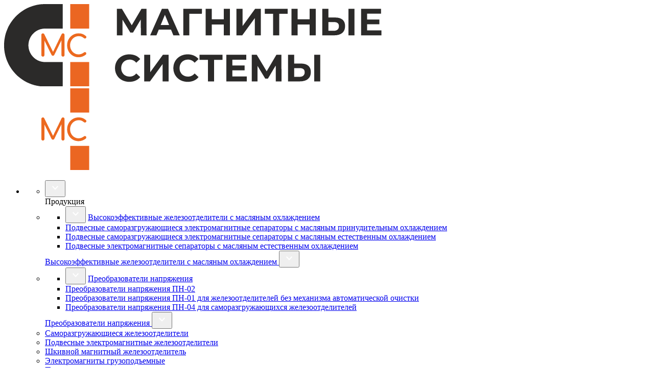

--- FILE ---
content_type: text/html; charset=utf-8
request_url: https://magn-system.com/category/podvesnye-zhelezootdeliteli
body_size: 14439
content:
<!doctype html>
<html data-n-head-ssr>
  <head >
    <title>Подвесные электромагнитные железоотделители от производителя | Magn-system</title><meta data-n-head="ssr" charset="utf-8"><meta data-n-head="ssr" data-hid="viewport" name="viewport" content="width=device-width, user-scalable=no, initial-scale=1.0, maximum-scale=1.0, minimum-scale=1.0"><meta data-n-head="ssr" data-hid="og:type" name="og:type" content="website"><meta data-n-head="ssr" data-hid="theme-color" name="theme-color" content="#fff"><meta data-n-head="ssr" data-hid="apple-mobile-web-app-status-bar-style" name="apple-mobile-web-app-status-bar-style" content="black-translucent"><meta data-n-head="ssr" data-hid="format-detection" name="format-detection" content="telephone=no"><meta data-n-head="ssr" data-hid="HandheldFriendly" name="HandheldFriendly" content="true"><meta data-n-head="ssr" name="google-site-verification" content="4HPs_hsKdfWLJdsUV0u__lFnogiDEXAAsbAfpRvCWcM"><meta data-n-head="ssr" data-hid="keywords" name="keywords" content="Подвесные железоотделители"><meta data-n-head="ssr" data-hid="description" name="description" content="Купить подвесной железоотделитель электромагнитный для удаления металлических включений из сыпучих материалов. Широкий выбор моделей с электромагнитными и постоянными магнитами, высокое качество и надежность оборудования от компании «Магнитные системы»."><meta data-n-head="ssr" data-hid="og:title" name="og:title" content="Подвесные электромагнитные железоотделители - Конструкторское бюро "Магнитные системы" - Производство электромагнитных железоотделителей (сепараторов), грузоподъёмных электромагнитов"><meta data-n-head="ssr" data-hid="og:description" name="og:description" content="Подвесные электромагнитные железоотделители  предназначены для извлечения ферромагнитных предметов из сыпучего немагнитного материала, транспортируемого ленточными конвейерами."><meta data-n-head="ssr" data-hid="og:image" name="og:image" content="https://magn-system.comsections/2022/08/gallery-img-1.webp"><link data-n-head="ssr" rel="shortcut icon" type="image/x-icon" href="/favicons/favicon.ico"><link data-n-head="ssr" rel="icon" sizes="16x16" type="image/png" href="/favicons/favicon-16x16.png"><link data-n-head="ssr" rel="icon" sizes="32x32" type="image/png" href="/favicons/favicon-32x32.png"><link data-n-head="ssr" rel="apple-touch-icon-precomposed" href="/favicons/apple-touch-icon-precomposed.png"><link data-n-head="ssr" rel="apple-touch-icon" href="/favicons/apple-touch-icon.png"><link data-n-head="ssr" rel="apple-touch-icon" sizes="57x57" href="/favicons/apple-touch-icon-57x57.png"><link data-n-head="ssr" rel="apple-touch-icon" sizes="60x60" href="/favicons/apple-touch-icon-60x60.png"><link data-n-head="ssr" rel="apple-touch-icon" sizes="72x72" href="/favicons/apple-touch-icon-72x72.png"><link data-n-head="ssr" rel="apple-touch-icon" sizes="76x76" href="/favicons/apple-touch-icon-76x76.png"><link data-n-head="ssr" rel="apple-touch-icon" sizes="114x114" href="/favicons/apple-touch-icon-114x114.png"><link data-n-head="ssr" rel="apple-touch-icon" sizes="120x120" href="/favicons/apple-touch-icon-120x120.png"><link data-n-head="ssr" rel="apple-touch-icon" sizes="144x144" href="/favicons/apple-touch-icon-144x144.png"><link data-n-head="ssr" rel="apple-touch-icon" sizes="152x152" href="/favicons/apple-touch-icon-152x152.png"><link data-n-head="ssr" rel="apple-touch-icon" sizes="167x167" href="/favicons/apple-touch-icon-167x167.png"><link data-n-head="ssr" rel="apple-touch-icon" sizes="180x180" href="/favicons/apple-touch-icon-180x180.png"><link data-n-head="ssr" rel="apple-touch-icon" sizes="1024x1024" href="/favicons/apple-touch-icon-1024x1024.png"><link data-n-head="ssr" rel="canonical" href="https://magn-system.com/category/podvesnye-zhelezootdeliteli"><script data-n-head="ssr" src="https://code.jquery.com/jquery-3.6.0.min.js" type="text/javascript"></script><script data-n-head="ssr" src="https://cdnjs.cloudflare.com/ajax/libs/magnific-popup.js/1.1.0/jquery.magnific-popup.min.js" type="text/javascript"></script><script data-n-head="ssr" type="text/javascript">(function(m,e,t,r,i,k,a){m[i]=m[i]||function(){(m[i].a=m[i].a||[]).push(arguments)};   m[i].l=1*new Date();   for (var j = 0; j < document.scripts.length; j++) {if (document.scripts[j].src === r) { return; }}   k=e.createElement(t),a=e.getElementsByTagName(t)[0],k.async=1,k.src=r,a.parentNode.insertBefore(k,a)})   (window, document, "script", "https://mc.yandex.ru/metrika/tag.js", "ym");   ym(88770254, "init", {        clickmap:true,        trackLinks:true,        accurateTrackBounce:true,        webvisor:true   });</script><noscript data-n-head="ssr"><div><img src="https://mc.yandex.ru/watch/88770254" style="position:absolute; left:-9999px;" alt/></div></noscript><link rel="preload" href="/_nuxt/6b75e5c.js" as="script"><link rel="preload" href="/_nuxt/9aaf972.js" as="script"><link rel="preload" href="/_nuxt/css/f6044a5.css" as="style"><link rel="preload" href="/_nuxt/b2727d5.js" as="script"><link rel="preload" href="/_nuxt/css/72a320f.css" as="style"><link rel="preload" href="/_nuxt/4fcf840.js" as="script"><link rel="preload" href="/_nuxt/css/5b7e637.css" as="style"><link rel="preload" href="/_nuxt/54da1d2.js" as="script"><link rel="preload" href="/_nuxt/e2fcb76.js" as="script"><link rel="preload" href="/_nuxt/d6895f5.js" as="script"><link rel="stylesheet" href="/_nuxt/css/f6044a5.css"><link rel="stylesheet" href="/_nuxt/css/72a320f.css"><link rel="stylesheet" href="/_nuxt/css/5b7e637.css">
  </head>
  <body >
    <div data-server-rendered="true" id="__nuxt"><!----><div id="__layout"><div data-fetch-key="defaultLayout:0"><!----> <div class="container"><div class="content"><header class="header js-header"><div class="wrapper header__wrapper"><a href="/" class="header-logo nuxt-link-active"><picture class="logo"><source srcset="/_nuxt/aab38410a9caa7293998c12a0ddedbba.svg" media="(max-width: 520px)"> <source srcset="/_nuxt/72f5a7cd08d3ccc0b0ec2e2c9afa52dc.svg" media="(min-width: 521px)"> <img src="/_nuxt/72f5a7cd08d3ccc0b0ec2e2c9afa52dc.svg" alt="ООО &quot;Магнитные системы&quot;" class="header-logo__img"></picture> <picture class="logo-invert"><source srcset="/_nuxt/2b28beec72124ced2f62d615c3d59110.svg" media="(max-width: 520px)"> <source srcset="/_nuxt/53e3893bf77a7cdc100f32684917755c.svg" media="(min-width: 521px)"> <img src="/_nuxt/53e3893bf77a7cdc100f32684917755c.svg" alt="ООО &quot;Магнитные системы&quot;" class="header-logo__img"></picture></a> <div class="header-content"><nav class="header-nav js-header-nav"><ul class="header-nav__list js-header-nav__list"><li class="header-nav__item js-header-nav__item"><div class="header-dropdown js-header-dropdown"><div class="wrapper header-dropdown__wrapper"><div class="header-dropdown__content js-header-dropdown__content"><nav class="header-dropdown__nav"><ul class="header-dropdown__list js-header-dropdown__list"><li class="header-dropdown__item header-dropdown__item--back header-dropdown__item--products"><button type="button" class="header-dropdown__back js-header-dropdown__back"><svg width="24" height="24" viewBox="0 0 24 24" fill="none" xmlns="http://www.w3.org/2000/svg">
<path d="M12 16L6 9.52371L7.41165 8L12.004 12.9569L16.5963 8L18 9.52371L12 16Z" fill="white"/>
</svg>
</button> <div class="header-dropdown__link">
                                        Продукция
                                    </div></li> <li class="header-dropdown__item js-header-dropdown__item"><ul class="header-dropdown__list js-header-dropdown__list"><li class="header-dropdown__item header-dropdown__item--back"><button type="button" class="header-dropdown__back js-header-dropdown__back"><svg width="24" height="24" viewBox="0 0 24 24" fill="none" xmlns="http://www.w3.org/2000/svg">
<path d="M12 16L6 9.52371L7.41165 8L12.004 12.9569L16.5963 8L18 9.52371L12 16Z" fill="white"/>
</svg>
</button> <a href="/category/vysokoeffektivnye-zhelezootdeliteli-s-maslyanym-ohlazhdeniem" class="header-dropdown__link">
                                                Высокоэффективные железоотделители с масляным охлаждением
                                            </a></li> <li class="header-dropdown__item"><a href="/category/vysokoeffektivnye-zhelezootdeliteli-s-maslyanym-ohlazhdeniem/podvesnye-samorazgruzhayushiesya-elektromagnitnye-separatory-s-maslyanym-prinuditelnym-ohlazhdeniem" class="header-dropdown__link">
                                                Подвесные саморазгружающиеся электромагнитные сепараторы с масляным принудительным охлаждением
                                            </a></li><li class="header-dropdown__item"><a href="/category/vysokoeffektivnye-zhelezootdeliteli-s-maslyanym-ohlazhdeniem/podvesnye-samorazgruzhayushiesya-elektromagnitnye-separatory-s-maslyanym-estestvennym-ohlazhdeniem" class="header-dropdown__link">
                                                Подвесные саморазгружающиеся электромагнитные сепараторы с масляным естественным охлаждением
                                            </a></li><li class="header-dropdown__item"><a href="/category/vysokoeffektivnye-zhelezootdeliteli-s-maslyanym-ohlazhdeniem/podvesnye-elektromagnitnye-separatory-s-maslyanym-estestvennym-ohlazhdeniem" class="header-dropdown__link">
                                                Подвесные электромагнитные сепараторы с масляным естественным охлаждением
                                            </a></li></ul> <a href="/category/vysokoeffektivnye-zhelezootdeliteli-s-maslyanym-ohlazhdeniem" class="header-dropdown__link">
                                        Высокоэффективные железоотделители с масляным охлаждением
                                    </a> <button type="button" class="header-nav__btn js-header-nav__btn"><svg width="24" height="24" viewBox="0 0 24 24" fill="none" xmlns="http://www.w3.org/2000/svg">
<path d="M12 16L6 9.52371L7.41165 8L12.004 12.9569L16.5963 8L18 9.52371L12 16Z" fill="white"/>
</svg>
</button></li><li class="header-dropdown__item js-header-dropdown__item"><ul class="header-dropdown__list js-header-dropdown__list"><li class="header-dropdown__item header-dropdown__item--back"><button type="button" class="header-dropdown__back js-header-dropdown__back"><svg width="24" height="24" viewBox="0 0 24 24" fill="none" xmlns="http://www.w3.org/2000/svg">
<path d="M12 16L6 9.52371L7.41165 8L12.004 12.9569L16.5963 8L18 9.52371L12 16Z" fill="white"/>
</svg>
</button> <a href="/category/preobrazovateli-napryazheniya" class="header-dropdown__link">
                                                Преобразователи напряжения
                                            </a></li> <li class="header-dropdown__item"><a href="/category/preobrazovateli-napryazheniya/preobrazovateli-napryazhenia" class="header-dropdown__link">
                                                Преобразователи напряжения ПН-02
                                            </a></li><li class="header-dropdown__item"><a href="/category/preobrazovateli-napryazheniya/preobrazovateli-napryazheniya-dlya-zhelezootdelitelej-bez-mehanizma-avtomaticheskoj-ochistki" class="header-dropdown__link">
                                                Преобразователи напряжения ПН-01 для железоотделителей без механизма автоматической очистки
                                            </a></li><li class="header-dropdown__item"><a href="/category/preobrazovateli-napryazheniya/preobrazovateli-napryazheniya-dlya-samorazgruzhayushihsya-zhelezootdelitelej" class="header-dropdown__link">
                                                Преобразователи напряжения ПН-04 для саморазгружающихся железоотделителей
                                            </a></li></ul> <a href="/category/preobrazovateli-napryazheniya" class="header-dropdown__link">
                                        Преобразователи напряжения
                                    </a> <button type="button" class="header-nav__btn js-header-nav__btn"><svg width="24" height="24" viewBox="0 0 24 24" fill="none" xmlns="http://www.w3.org/2000/svg">
<path d="M12 16L6 9.52371L7.41165 8L12.004 12.9569L16.5963 8L18 9.52371L12 16Z" fill="white"/>
</svg>
</button></li><li class="header-dropdown__item js-header-dropdown__item"><!----> <a href="/category/samorazgruzhayushiesya-zhelezootdeliteli" class="header-dropdown__link">
                                        Саморазгружающиеся железоотделители
                                    </a> <!----></li><li class="header-dropdown__item js-header-dropdown__item"><!----> <a href="/category/podvesnye-zhelezootdeliteli" aria-current="page" class="header-dropdown__link nuxt-link-exact-active nuxt-link-active">
                                        Подвесные электромагнитные железоотделители
                                    </a> <!----></li><li class="header-dropdown__item js-header-dropdown__item"><!----> <a href="/category/shkivnye-zhelezootdeliteli" class="header-dropdown__link">
                                        Шкивной магнитный железоотделитель
                                    </a> <!----></li><li class="header-dropdown__item js-header-dropdown__item"><!----> <a href="/category/gruzopodemnye-magnity" class="header-dropdown__link">
                                        Электромагниты грузоподъемные
                                    </a> <!----></li><li class="header-dropdown__item js-header-dropdown__item"><!----> <a href="/category/pryamougolnye-gruzopodemnye-elektromagnity" class="header-dropdown__link">
                                        Прямоугольные грузоподъемные электромагниты
                                    </a> <!----></li><li class="header-dropdown__item js-header-dropdown__item"><ul class="header-dropdown__list js-header-dropdown__list"><li class="header-dropdown__item header-dropdown__item--back"><button type="button" class="header-dropdown__back js-header-dropdown__back"><svg width="24" height="24" viewBox="0 0 24 24" fill="none" xmlns="http://www.w3.org/2000/svg">
<path d="M12 16L6 9.52371L7.41165 8L12.004 12.9569L16.5963 8L18 9.52371L12 16Z" fill="white"/>
</svg>
</button> <a href="/category/vzryvozashishennoe-oborudovanie" class="header-dropdown__link">
                                                Взрывозащищенное оборудование
                                            </a></li> <li class="header-dropdown__item"><a href="/category/vzryvozashishennoe-oborudovanie/vzryvozashishennye-shkafy" class="header-dropdown__link">
                                                Взрывозащищенные шкафы
                                            </a></li></ul> <a href="/category/vzryvozashishennoe-oborudovanie" class="header-dropdown__link">
                                        Взрывозащищенное оборудование
                                    </a> <button type="button" class="header-nav__btn js-header-nav__btn"><svg width="24" height="24" viewBox="0 0 24 24" fill="none" xmlns="http://www.w3.org/2000/svg">
<path d="M12 16L6 9.52371L7.41165 8L12.004 12.9569L16.5963 8L18 9.52371L12 16Z" fill="white"/>
</svg>
</button></li></ul></nav></div></div></div> <button type="button" class="border-link header-nav__link js-header-nav__btn js-header-nav__catalog-btn">
                Продукция
            </button> <button type="button" class="header-nav__btn js-header-nav__btn"><svg width="24" height="24" viewBox="0 0 24 24" fill="none" xmlns="http://www.w3.org/2000/svg">
<path d="M12 16L6 9.52371L7.41165 8L12.004 12.9569L16.5963 8L18 9.52371L12 16Z" fill="white"/>
</svg>
</button></li> <li class="header-nav__item"><a href="/article/about/o-predpriyatii" class="border-link header-nav__link">
    О предприятии
  </a></li><li class="header-nav__item"><a href="/article/uslugi/uslugi" class="border-link header-nav__link">
    Услуги
  </a></li><li class="header-nav__item"><a href="/article/contacts/kontakty" class="border-link header-nav__link">
    Контакты
  </a></li><li class="header-nav__item"><a href="/article/vidos/video" class="border-link header-nav__link">
    Видео
  </a></li></ul> <div class="header-nav__mobile-callback"><a href="mailto:msy@magn-system.com" class="border-link email">msy@magn-system.com</a></div></nav> <!----> <div class="header-contacts"><a href="tel:89602221439" class="border-link">8 (960) 222 14 39</a> <a href="mailto:msy@magn-system.com" class="border-link email">msy@magn-system.com</a></div> <button class="header-burger js-header-burger"><span></span></button></div></div></header> <div data-fetch-key="categoryPage:0"><div class="catalog-page loaded"><main class="page catalog"><div class="wrapper"><button class="btn btn--secondary aside--btn js-aside-btn">
                        Категории
                        <span class="burger-btn"><span></span></span></button> <div class="page__container"><aside class="aside"><ul class="aside--list list js-aside-list"><button class="btn btn--icon aside--close icon js-aside-close"><svg width="40" height="40" viewBox="0 0 40 40" fill="none" xmlns="http://www.w3.org/2000/svg">
<path d="M29.3173 8.33398L20.0007 17.6507L10.684 8.33398L8.33398 10.684L17.6507 20.0007L8.33398 29.3173L10.684 31.6673L20.0007 22.3507L29.3173 31.6673L31.6673 29.3173L22.3507 20.0007L31.6673 10.684L29.3173 8.33398Z" fill="white"/>
</svg>
</button> <li class="list__item js-acc"><div class="list__item--btn-wrapper js-acc-btn-wrapper"><a href="/category/vysokoeffektivnye-zhelezootdeliteli-s-maslyanym-ohlazhdeniem" class="list__item--btn">
            Высокоэффективные железоотделители с масляным охлаждением
        </a> <button class="btn icon js-acc-btn"><svg width="24" height="24" viewBox="0 0 24 24" fill="none" xmlns="http://www.w3.org/2000/svg">
<path d="M12 16L6 9.52371L7.41165 8L12.004 12.9569L16.5963 8L18 9.52371L12 16Z" fill="white"/>
</svg>
</button></div> <ul class="list__item--sublist js-acc-content"><li class="list__item js-acc"><div class="list__item--btn-wrapper js-acc-btn-wrapper"><a href="/category/vysokoeffektivnye-zhelezootdeliteli-s-maslyanym-ohlazhdeniem/podvesnye-samorazgruzhayushiesya-elektromagnitnye-separatory-s-maslyanym-prinuditelnym-ohlazhdeniem" class="list__item--btn">
            Подвесные саморазгружающиеся электромагнитные сепараторы с масляным принудительным охлаждением
        </a> <!----></div> <!----></li><li class="list__item js-acc"><div class="list__item--btn-wrapper js-acc-btn-wrapper"><a href="/category/vysokoeffektivnye-zhelezootdeliteli-s-maslyanym-ohlazhdeniem/podvesnye-samorazgruzhayushiesya-elektromagnitnye-separatory-s-maslyanym-estestvennym-ohlazhdeniem" class="list__item--btn">
            Подвесные саморазгружающиеся электромагнитные сепараторы с масляным естественным охлаждением
        </a> <!----></div> <!----></li><li class="list__item js-acc"><div class="list__item--btn-wrapper js-acc-btn-wrapper"><a href="/category/vysokoeffektivnye-zhelezootdeliteli-s-maslyanym-ohlazhdeniem/podvesnye-elektromagnitnye-separatory-s-maslyanym-estestvennym-ohlazhdeniem" class="list__item--btn">
            Подвесные электромагнитные сепараторы с масляным естественным охлаждением
        </a> <!----></div> <!----></li></ul></li><li class="list__item js-acc"><div class="list__item--btn-wrapper js-acc-btn-wrapper"><a href="/category/preobrazovateli-napryazheniya" class="list__item--btn">
            Преобразователи напряжения
        </a> <button class="btn icon js-acc-btn"><svg width="24" height="24" viewBox="0 0 24 24" fill="none" xmlns="http://www.w3.org/2000/svg">
<path d="M12 16L6 9.52371L7.41165 8L12.004 12.9569L16.5963 8L18 9.52371L12 16Z" fill="white"/>
</svg>
</button></div> <ul class="list__item--sublist js-acc-content"><li class="list__item js-acc"><div class="list__item--btn-wrapper js-acc-btn-wrapper"><a href="/category/preobrazovateli-napryazheniya/preobrazovateli-napryazhenia" class="list__item--btn">
            Преобразователи напряжения ПН-02
        </a> <!----></div> <!----></li><li class="list__item js-acc"><div class="list__item--btn-wrapper js-acc-btn-wrapper"><a href="/category/preobrazovateli-napryazheniya/preobrazovateli-napryazheniya-dlya-zhelezootdelitelej-bez-mehanizma-avtomaticheskoj-ochistki" class="list__item--btn">
            Преобразователи напряжения ПН-01 для железоотделителей без механизма автоматической очистки
        </a> <!----></div> <!----></li><li class="list__item js-acc"><div class="list__item--btn-wrapper js-acc-btn-wrapper"><a href="/category/preobrazovateli-napryazheniya/preobrazovateli-napryazheniya-dlya-samorazgruzhayushihsya-zhelezootdelitelej" class="list__item--btn">
            Преобразователи напряжения ПН-04 для саморазгружающихся железоотделителей
        </a> <!----></div> <!----></li></ul></li><li class="list__item js-acc"><div class="list__item--btn-wrapper js-acc-btn-wrapper"><a href="/category/samorazgruzhayushiesya-zhelezootdeliteli" class="list__item--btn">
            Саморазгружающиеся железоотделители
        </a> <!----></div> <!----></li><li class="list__item js-acc"><div class="list__item--btn-wrapper js-acc-btn-wrapper opened"><a href="/category/podvesnye-zhelezootdeliteli" aria-current="page" class="list__item--btn nuxt-link-exact-active nuxt-link-active">
            Подвесные электромагнитные железоотделители
        </a> <!----></div> <!----></li><li class="list__item js-acc"><div class="list__item--btn-wrapper js-acc-btn-wrapper"><a href="/category/shkivnye-zhelezootdeliteli" class="list__item--btn">
            Шкивной магнитный железоотделитель
        </a> <!----></div> <!----></li><li class="list__item js-acc"><div class="list__item--btn-wrapper js-acc-btn-wrapper"><a href="/category/gruzopodemnye-magnity" class="list__item--btn">
            Электромагниты грузоподъемные
        </a> <!----></div> <!----></li><li class="list__item js-acc"><div class="list__item--btn-wrapper js-acc-btn-wrapper"><a href="/category/pryamougolnye-gruzopodemnye-elektromagnity" class="list__item--btn">
            Прямоугольные грузоподъемные электромагниты
        </a> <!----></div> <!----></li><li class="list__item js-acc"><div class="list__item--btn-wrapper js-acc-btn-wrapper"><a href="/category/vzryvozashishennoe-oborudovanie" class="list__item--btn">
            Взрывозащищенное оборудование
        </a> <button class="btn icon js-acc-btn"><svg width="24" height="24" viewBox="0 0 24 24" fill="none" xmlns="http://www.w3.org/2000/svg">
<path d="M12 16L6 9.52371L7.41165 8L12.004 12.9569L16.5963 8L18 9.52371L12 16Z" fill="white"/>
</svg>
</button></div> <ul class="list__item--sublist js-acc-content"><li class="list__item js-acc"><div class="list__item--btn-wrapper js-acc-btn-wrapper"><a href="/category/vzryvozashishennoe-oborudovanie/vzryvozashishennye-shkafy" class="list__item--btn">
            Взрывозащищенные шкафы
        </a> <!----></div> <!----></li></ul></li></ul></aside> <div class="page__content"><ul class="breadcrumbs"><li class="breadcrumbs__item"><a href="/" class="breadcrumbs__link nuxt-link-active">
                                        Главная
                                    </a></li> <li class="breadcrumbs__item"><a href="/category/podvesnye-zhelezootdeliteli" aria-current="page" class="breadcrumbs__link nuxt-link-exact-active nuxt-link-active">
                                        Подвесные электромагнитные железоотделители
                                    </a></li></ul> <h1 class="page__title">Подвесные электромагнитные железоотделители</h1> <div class="catalog-top"><div class="catalog-slider"><div class="catalog-slider--main"><div class="swiper-container js-catalog-slider--main"><div class="swiper-wrapper"><div class="swiper-slide"><picture><source srcset="/media/cache/77/4e/774e4ac6baca45f640c65b7582355a46.webp" type="image/webp"> <img src="/media/cache/77/4e/774e4ac6baca45f640c65b7582355a46.webp" alt="Подвесные электромагнитные железоотделители"></picture></div><div class="swiper-slide"><picture><source srcset="/media/cache/e5/5c/e55cf5e58382570616e051d3889fa2c8.webp" type="image/webp"> <img src="/media/cache/49/47/4947ab7703ddc023e94a0139da999bb5.png" alt="Подвесные электромагнитные железоотделители"></picture></div><div class="swiper-slide"><picture><source srcset="/media/cache/99/30/99300806c5d63b126eb44077e5a2aaf2.webp" type="image/webp"> <img src="/media/cache/b5/09/b509b24024ce7b2b0917e7b533592c0e.png" alt="Подвесные электромагнитные железоотделители"></picture></div><div class="swiper-slide"><picture><source srcset="/media/cache/8a/f0/8af05b5fcd2a9cb2df30d23fbc338278.webp" type="image/webp"> <img src="/media/cache/57/7a/577a65eb127ef26a2c2258f24b43548c.png" alt="Подвесные электромагнитные железоотделители"></picture></div></div></div></div> <div class="catalog-slider--nav"><div class="swiper-container js-catalog-slider--nav"><div class="swiper-wrapper"><div class="swiper-slide"><picture><source srcset="/media/cache/77/4e/774e4ac6baca45f640c65b7582355a46.webp" type="image/webp"> <img src="/media/cache/77/4e/774e4ac6baca45f640c65b7582355a46.webp" alt="Подвесные электромагнитные железоотделители"></picture></div><div class="swiper-slide"><picture><source srcset="/media/cache/e5/5c/e55cf5e58382570616e051d3889fa2c8.webp" type="image/webp"> <img src="/media/cache/49/47/4947ab7703ddc023e94a0139da999bb5.png" alt="Подвесные электромагнитные железоотделители"></picture></div><div class="swiper-slide"><picture><source srcset="/media/cache/99/30/99300806c5d63b126eb44077e5a2aaf2.webp" type="image/webp"> <img src="/media/cache/b5/09/b509b24024ce7b2b0917e7b533592c0e.png" alt="Подвесные электромагнитные железоотделители"></picture></div><div class="swiper-slide"><picture><source srcset="/media/cache/8a/f0/8af05b5fcd2a9cb2df30d23fbc338278.webp" type="image/webp"> <img src="/media/cache/57/7a/577a65eb127ef26a2c2258f24b43548c.png" alt="Подвесные электромагнитные железоотделители"></picture></div></div></div> <button type="button" class="catalog-slider__btn catalog-slider__btn--prev js-catalog-slider__btn--prev"><svg width="24" height="24" viewBox="0 0 24 24" fill="none" xmlns="http://www.w3.org/2000/svg">
<path d="M16.17 13L12.59 16.59L14 18L20 12L14 6L12.59 7.41L16.17 11H4V13H16.17Z" fill="#ABAAA7"/>
</svg>
</button> <button type="button" class="catalog-slider__btn catalog-slider__btn--next js-catalog-slider__btn--next"><svg width="24" height="24" viewBox="0 0 24 24" fill="none" xmlns="http://www.w3.org/2000/svg">
<path d="M16.17 13L12.59 16.59L14 18L20 12L14 6L12.59 7.41L16.17 11H4V13H16.17Z" fill="#ABAAA7"/>
</svg>
</button></div></div> <aside class="catalog-info"><div class="catalog-info__text"><h4>Сфера применения</h4> <p>Подвесные электромагнитные железоотделители  предназначены для извлечения ферромагнитных предметов из сыпучего немагнитного материала, транспортируемого ленточными конвейерами.</p></div> <div class="catalog-info__bottom"><a href="#callback_modal" data-modal class="btn btn--primary"><span class="btn__content">Заказать</span></a> <!----></div></aside></div> <div class="mtp catalog-content"><div class="mtp__container"><div class="mtp__content"><div><p><strong>Подвесной электромагнитный железоотделитель</strong>, также известный как магнитный сепаратор или металлоуловитель, предназначен для удаления железных примесей из сыпучих материалов на конвейерных линиях. Устанавливаемый над конвейером, он защищает оборудование от повреждений и улучшает качество обрабатываемого сырья.<br />
<br />
Подвесные железоотделители использует мощное магнитное поле, создаваемое электромагнитами постоянного тока, чтобы извлекать ферромагнитные частицы из потока материала. Лучшее место для его установки &mdash; зона разгрузки, где материал находится в подвешенном состоянии, что повышает эффективность извлечения.<br />
<br />
Этот вид широко применяется на горно-обогатительных комбинатах, а также на предприятиях по добыче, переработке и транспортировке угля и других полезных ископаемых.<br />
<br />
<strong>Преимущества подвесных железоотделителей:</strong><br />
<strong>Компактность и мобильность:</strong> Небольшие размеры позволяют легко менять расположение над конвейером.<br />
<strong>Энергоэффективность:</strong> Возможность включения по сигналу металлодетектора для экономии электроэнергии.<br />
<strong>Надежность и долговечность:</strong> Соответствие стандартам ГОСТ и степень защиты IP65 позволяют использовать на открытых площадках и в сложных условиях, включая взрывоопасные производства.<br />
<strong>Универсальность:</strong> Возможность адаптации под специфические условия эксплуатации, такие как высокая температура или агрессивные среды.<br />
<strong>Высокая производительность:</strong> Магнитное поле силой до&nbsp;3500&nbsp;Гаусс обеспечивает эффективное извлечение металлических примесей.<br />
<br />
<strong>Подвесные железоотделители</strong> &mdash; это эффективное и надежное решение для защиты оборудования и улучшения качества продукции на конвейерных линиях. Благодаря своей универсальности и высокой мощности, они подходят для различных отраслей и производственных условий, обеспечивая долгий срок службы и стабильную работу.</p>

<hr />
<p>&nbsp;</p></div> <!----> <!----></div></div></div> <div class="callback"><h3 class="callback__title">Остались вопросы?</h3> <p class="callback__text">Оставьте свои контактные данные и наш менеджер свяжется с вами</p> <form action="/api/feedback/catalog" method="POST"><div class="callback-form"><div class="callback-form__content"><label class="field"><input type="text" placeholder="Ваше имя" required="required" value="" class="field__input"> <span class="field__title">Ваше имя</span></label> <label class="field"><input type="tel" placeholder="Контактный номер телефона" required="required" value="" class="field__input"> <span class="field__title">Контактный номер телефона</span></label> <button type="submit" class="btn btn--primary"><span class="btn__content">Заказать звонок</span></button></div> <p class="callback-form__policy">
                Нажимая на кнопку «Заказать звонок» вы соглашаетесь с 
                <a href="/article/policy" target="_blank">политикой конфиденциальности</a></p></div></form></div></div></div></div></main></div></div></div> <footer class="footer"><div class="wrapper footer__wrapper"><div class="footer-info"><a href="/" class="footer-logo"><img src="/_nuxt/53e3893bf77a7cdc100f32684917755c.svg" alt="ООО &quot;Магнитные системы&quot;" class="footer-logo__img"></a> <h6 class="footer__company">ООО &quot;Магнитные системы&quot;</h6> <ul class="footer-requisites"><li class="footer-requisites__item">
          180007, г. Псков, ул. Максима Горького, дом.1, корп. 62, 1 этаж, офис 1
        </li> <li class="footer-requisites__item">
          ИНН 6027205623
        </li> <li class="footer-requisites__item">
          КПП 602701001
        </li> <li class="footer-requisites__item">
          Р/с 40702810668000001489
        </li></ul></div> <nav class="footer-nav"><ul class="footer-nav__list"><li class="footer-nav__item"><a href="#0" class="footer-nav__link">Продукция</a> <ul class="footer-nav__list"><li class="footer-nav__item"><a href="/category/vysokoeffektivnye-zhelezootdeliteli-s-maslyanym-ohlazhdeniem" class="footer-nav__link">
                Высокоэффективные железоотделители с масляным охлаждением
              </a></li><li class="footer-nav__item"><a href="/category/preobrazovateli-napryazheniya" class="footer-nav__link">
                Преобразователи напряжения
              </a></li><li class="footer-nav__item"><a href="/category/samorazgruzhayushiesya-zhelezootdeliteli" class="footer-nav__link">
                Саморазгружающиеся железоотделители
              </a></li><li class="footer-nav__item"><a href="/category/podvesnye-zhelezootdeliteli" aria-current="page" class="footer-nav__link nuxt-link-exact-active nuxt-link-active">
                Подвесные электромагнитные железоотделители
              </a></li><li class="footer-nav__item"><a href="/category/shkivnye-zhelezootdeliteli" class="footer-nav__link">
                Шкивной магнитный железоотделитель
              </a></li><li class="footer-nav__item"><a href="/category/gruzopodemnye-magnity" class="footer-nav__link">
                Электромагниты грузоподъемные
              </a></li><li class="footer-nav__item"><a href="/category/pryamougolnye-gruzopodemnye-elektromagnity" class="footer-nav__link">
                Прямоугольные грузоподъемные электромагниты
              </a></li><li class="footer-nav__item"><a href="/category/vzryvozashishennoe-oborudovanie" class="footer-nav__link">
                Взрывозащищенное оборудование
              </a></li></ul></li> <li class="footer-nav__item"><a href="/article/uslugi/uslugi" class="footer-nav__link">
    Услуги
  </a> <!----></li><li class="footer-nav__item"><a href="/article/about/o-predpriyatii" class="footer-nav__link">
    О предприятии
  </a> <!----></li><li class="footer-nav__item"><a href="/article/foto/foto" class="footer-nav__link">
    Фото
  </a> <!----></li><li class="footer-nav__item"><a href="/stati" class="footer-nav__link">
    Статьи
  </a> <!----></li><li class="footer-nav__item"><a href="/article/vidos/video" class="footer-nav__link">
    Видео
  </a> <!----></li></ul></nav> <div class="footer-contacts"><h6 class="footer-contacts__title">Контакты</h6> <ul class="footer-contacts__list"><li class="footer-contacts__item"><a href="tel:89602221439" class="footer-contacts__link"><svg width="24" height="24" viewBox="0 0 24 24" fill="none" xmlns="http://www.w3.org/2000/svg">
<path d="M17.5953 21.0058H17.5673C13.7257 20.9112 10.0596 19.3773 7.29534 16.7078C4.62486 13.946 3.09004 10.2813 2.99523 6.44079C2.98957 5.90278 3.20081 5.38515 3.58134 5.00479L6.29534 2.29279C6.68584 1.9024 7.31884 1.9024 7.70934 2.29279L11.7093 6.29279C12.0997 6.68329 12.0997 7.31629 11.7093 7.70679L10.1133 9.29979C10.4094 10.4057 10.9546 11.4292 11.7073 12.2918C12.5684 13.0448 13.5906 13.5904 14.6953 13.8868L16.2953 12.2928C16.6858 11.9024 17.3188 11.9024 17.7093 12.2928L21.7093 16.2928C22.0997 16.6833 22.0997 17.3163 21.7093 17.7068L18.9953 20.4198C18.6253 20.7937 18.1214 21.0046 17.5953 21.0058ZM7.00034 4.41479H6.99534L4.99534 6.41879C5.07689 9.73744 6.40166 12.9045 8.70734 15.2928C11.0958 17.5977 14.2622 18.9223 17.5803 19.0048L19.5873 16.9998L16.9953 14.4148L15.7023 15.7068C15.5174 15.8938 15.2654 15.9993 15.0023 15.9998C14.9321 15.9998 14.862 15.9924 14.7933 15.9778C13.127 15.6092 11.5797 14.8283 10.2933 13.7068C9.1718 12.4204 8.39095 10.8732 8.02234 9.20679C7.95281 8.87555 8.05553 8.53162 8.29534 8.29279L9.58734 6.99979L7.00034 4.41479Z" fill="white"/>
</svg>
 8 (960) 222 14 39</a></li> <li class="footer-contacts__item"><a href="mailto:msy@magn-system.com" class="footer-contacts__link"><svg width="24" height="24" viewBox="0 0 24 24" fill="none" xmlns="http://www.w3.org/2000/svg">
<path d="M20 20H4C2.89543 20 2 19.1046 2 18V5.913C2.04661 4.84255 2.92853 3.99899 4 4H20C21.1046 4 22 4.89543 22 6V18C22 19.1046 21.1046 20 20 20ZM4 7.868V18H20V7.868L12 13.2L4 7.868ZM4.8 6L12 10.8L19.2 6H4.8Z" fill="white"/>
</svg>
 msy@magn-system.com</a></li></ul> <!----> <a href="#callback_modal" data-modal class="btn btn--primary footer-contacts__callback"><span class="btn__content">Связаться с нами</span></a></div></div> <div class="footer-bottom"><div class="wrapper footer-bottom__wrapper"><a href="/article/policy" class="footer-bottom__policy">
        Политика конфиденциальности
      </a></div></div></footer> <div id="callback_modal" class="modal mfp-hide"><div class="modal__content"><h3 class="modal__header">Связаться с нами</h3> <p class="modal__text">
          Отправьте заявку на покупку и наш менеджер свяжется с вами в ближайшее время для уточнения деталей покупки
        </p> <form action="/api/feedback/contact-us" name="feedback" method="post" enctype="multipart/form-data"><div class="modal-form"><label class="field"><input type="text" name="name" placeholder="Ваше имя" required="required" value="" class="field__input"> <span class="field__title">Ваше имя</span></label> <label class="field"><input type="tel" name="phone" placeholder="Контактный номер телефона" required="required" value="" class="field__input"> <span class="field__title">Контактный номер телефона</span></label> <label class="field"><input type="email" name="email" placeholder="Адрес эл. почты" value="" class="field__input"> <span class="field__title">Адрес эл. почты</span></label> <label class="field"><textarea name="message" placeholder="Комментарий" class="field__textarea"></textarea> <span class="field__title">Комментарий</span></label> <div class="policy">
      Нажимая на кнопку «Отправить заявку» вы соглашаетесь с
      <a href="/article/policy" target="_blank">
        политикой конфиденциальности
      </a></div> <button type="submit" class="btn btn--primary modal-form__submit"><span class="btn__content">
        Отправить заявку
      </span></button></div></form></div></div> <div id="success_modal" class="modal mfp-hide"><div class="modal__content"><h3 class="modal__header">Форма успешно отправлена</h3> <p class="modal__text">
            Наши менеджеры обработают ее в ближайшее время и свяжутся с вами, чтобы ответить на все ваши вопросы
        </p> <div class="modal-success"><img src="/_nuxt/dec900235c333b15ed54f87a3e492e5b.svg" alt="Форма успешно отправлена"> <a href="/" class="btn btn--primary nuxt-link-active"><span class="btn__content">На главную</span></a></div></div></div></div> <!----> <script src="//cdn.callibri.ru/callibri.js" type="text/javascript" charset="utf-8"></script></div></div></div><script>window.__NUXT__=(function(a,b,c,d,e,f,g,h,i,j,k,l,m,n,o,p,q,r,s,t,u,v,w,x,y,z,A,B,C,D,E,F,G,H,I,J,K,L,M,N,O,P,Q,R,S,T,U,V,W,X,Y,Z,_,$,aa){return {layout:"default",data:[{}],fetch:{"defaultLayout:0":{},"categoryPage:0":{childrenCategories:[],childrenCategoriesLoaded:f,childrenCategoriesProductsLoaded:f,categoryProducts:[],categoryProductsLoaded:f}},error:a,state:{article:{article:{},SEO:{}},categoriesList:{categoriesList:[]},categoriesTree:{categoriesTree:[{seo_h1:s,seo_title:t,seo_keywords:c,seo_description:"Предлагаем подвесные саморазгружающиеся электромагнитные сепараторы с масляным охлаждением для эффективного удаления ферромагнитных включений из сыпучих материалов на конвейерных линиях. Обеспечьте бесперебойную работу вашего оборудования и высокое качест",og_title:t,og_description:u,og_image:j,id:2,title:s,image:a,image_webp:a,svg:"\u002Fmedia\u002Fsvg\u002F2022\u002F08\u002Fimage-62-3.svg",full_slug:"vysokoeffektivnye-zhelezootdeliteli-s-maslyanym-ohlazhdeniem",children:[{seo_h1:v,seo_title:w,seo_keywords:c,seo_description:g,og_title:w,og_description:g,og_image:"sections\u002F2021\u002F10\u002F1.jpg",id:x,title:v,image:"\u002Fmedia\u002Fcache\u002F3e\u002F6e\u002F3e6e6c74f5869994233d2e9c2d09b794.jpg",image_webp:"\u002Fmedia\u002Fcache\u002Ffe\u002Fec\u002Ffeec02153716cbb22b88453ed7e59c4b.webp",svg:a,full_slug:"vysokoeffektivnye-zhelezootdeliteli-s-maslyanym-ohlazhdeniem\u002Fpodvesnye-samorazgruzhayushiesya-elektromagnitnye-separatory-s-maslyanym-prinuditelnym-ohlazhdeniem",children:[]},{seo_h1:y,seo_title:z,seo_keywords:c,seo_description:"Надежные подвесные саморазгружающиеся электромагнитные сепараторы с масляным охлаждением. Эффективное удаление металлов, автоматическая очистка, защита оборудования и повышение качества обработки. Подберите оптимальную модель для вашего производства!",og_title:z,og_description:g,og_image:"sections\u002F2021\u002F10\u002F1_4IVewoN.jpg",id:4,title:y,image:"\u002Fmedia\u002Fcache\u002Fff\u002F5d\u002Fff5d65baf5c9e750291d397a1adbb685.jpg",image_webp:"\u002Fmedia\u002Fcache\u002F6e\u002Ffb\u002F6efb4275d25a7c233410934ab86a63cf.webp",svg:a,full_slug:"vysokoeffektivnye-zhelezootdeliteli-s-maslyanym-ohlazhdeniem\u002Fpodvesnye-samorazgruzhayushiesya-elektromagnitnye-separatory-s-maslyanym-estestvennym-ohlazhdeniem",children:[]},{seo_h1:A,seo_title:B,seo_keywords:c,seo_description:"Предлагаем подвесные электромагнитные сепараторы с масляным охлаждением для надежного удаления ферромагнитных включений из сыпучих материалов на конвейерах. Обеспечьте защиту оборудования и улучшите качество продукции с нашими высокоэффективными решениями",og_title:B,og_description:g,og_image:"sections\u002F2021\u002F10\u002F1_4ZlIcnM.jpg",id:5,title:A,image:"\u002Fmedia\u002Fcache\u002F02\u002Fbd\u002F02bd2dd1b214bbd8ab2697f88052cd37.jpg",image_webp:"\u002Fmedia\u002Fcache\u002F19\u002F50\u002F195094a8e5a3f4921e77fa6402e18b5c.webp",svg:a,full_slug:"vysokoeffektivnye-zhelezootdeliteli-s-maslyanym-ohlazhdeniem\u002Fpodvesnye-elektromagnitnye-separatory-s-maslyanym-estestvennym-ohlazhdeniem",children:[]}]},{seo_h1:k,seo_title:k,seo_keywords:"Преобразователи напряжения, шкафы управления, ПН-02, ПН-01, ПН-04",seo_description:"Преобразователи напряжения для железоотделителей и электромагнитов.",og_title:"Преобразователи напряжения - Конструкторское бюро \"Магнитные системы\" - Производство электромагнитных железоотделителей (сепараторов), грузоподъёмных электромагнитов",og_description:"Преобразователи напряжения (ПН-02, ПН-01, ПН-04) предназначены для питания постоянным током электромагнитных железоотделителей, подвесных сепараторов и грузоподъемных электромагнитов, как российского,",og_image:"sections\u002F2022\u002F08\u002Fmain-img-2.webp",id:13,title:k,image:C,image_webp:C,svg:"\u002Fmedia\u002Fsvg\u002F2022\u002F08\u002Fimage-62-4.svg",full_slug:"preobrazovateli-napryazheniya",children:[{seo_h1:l,seo_title:"Преобразователи напряжения ПН-02 | Magn-system",seo_keywords:l,seo_description:"Купить Преобразователи напряжения ПН-02 от производителя с доставкой по всей России от кампании Magn-system.",og_title:"Преобразователи напряжения ПН-02 - Конструкторское бюро \"Магнитные системы\" - Производство электромагнитных железоотделителей (сепараторов), грузоподъёмных электромагнитов",og_description:"Преобразователи напряжения типа ПН-02 предназначены для питания постоянным током грузоподъемных электромагнитов.",og_image:"sections\u002F2022\u002F08\u002Fmain-img-2_rha7npW.webp",id:14,title:l,image:D,image_webp:D,svg:a,full_slug:"preobrazovateli-napryazheniya\u002Fpreobrazovateli-napryazhenia",children:[]},{seo_h1:E,seo_title:"Преобразователи напряжения ПН-01 для железоотделителей без механизма автоматической очистки | Magn-system",seo_keywords:"Преобразователи напряжения ПН-01",seo_description:"Купить Преобразователи напряжения ПН-01 для железоотделителей без механизма автоматической очистки от производителя с доставкой по всей России от кампании Magn-system.",og_title:"Преобразователи напряжения ПН-01 для железоотделителей без механизма автоматической очистки - Конструкторское бюро \"Магнитные системы\" - Производство электромагнитных железоотделителей (сепараторов), грузоподъёмных электромагнитов",og_description:"Преобразователи напряжения типа ПН-01 предназначены для питания постоянным током грузоподъемных электромагнитов.",og_image:"sections\u002F2022\u002F08\u002Fmain-img-2_2uzE0Sh.webp",id:F,title:E,image:G,image_webp:G,svg:a,full_slug:"preobrazovateli-napryazheniya\u002Fpreobrazovateli-napryazheniya-dlya-zhelezootdelitelej-bez-mehanizma-avtomaticheskoj-ochistki",children:[]},{seo_h1:H,seo_title:"Преобразователи напряжения ПН-04 для саморазгружающихся железоотделителей | Magn-system",seo_keywords:"Преобразователи напряжения ПН-04",seo_description:"Купить Преобразователи напряжения ПН-04 от производителя с доставкой по всей России от кампании Magn-system.",og_title:"Преобразователи напряжения ПН-04 для саморазгружающихся железоотделителей - Конструкторское бюро \"Магнитные системы\" - Производство электромагнитных железоотделителей (сепараторов), грузоподъёмных электромагнитов",og_description:"Преобразователи напряжения типа ПН-04 предназначены для питания постоянным током грузоподъемных электромагнитов.",og_image:"sections\u002F2022\u002F08\u002Fmain-img-2_RcoiEHA.webp",id:I,title:H,image:J,image_webp:J,svg:a,full_slug:"preobrazovateli-napryazheniya\u002Fpreobrazovateli-napryazheniya-dlya-samorazgruzhayushihsya-zhelezootdelitelej",children:[]}]},{seo_h1:m,seo_title:"Саморазгружающиеся железоотделители | Magn-system",seo_keywords:m,seo_description:"Предлагаем подвесные саморазгружающиеся железоотделители для эффективного извлечения и автоматического удаления ферромагнитных включений из угля и других сыпучих материалов на ленточных конвейерах. Наши решения обеспечивают надежную защиту оборудования и",og_title:"Саморазгружающиеся железоотделители - Конструкторское бюро \"Магнитные системы\" - Производство электромагнитных железоотделителей (сепараторов), грузоподъёмных электромагнитов",og_description:u,og_image:"sections\u002F2022\u002F08\u002Fpes-120.webp",id:6,title:m,image:K,image_webp:K,svg:"\u002Fmedia\u002Fsvg\u002F2022\u002F08\u002Fimage.svg",full_slug:"samorazgruzhayushiesya-zhelezootdeliteli",children:[]},{seo_h1:e,seo_title:n,seo_keywords:o,seo_description:p,og_title:q,og_description:h,og_image:r,id:L,title:e,image:i,image_webp:i,svg:M,full_slug:N,children:[]},{seo_h1:"Шкивной магнитный железоотделитель",seo_title:"Шкивной магнитный железоотделитель | Magn-system",seo_keywords:"Шкивной магнитный железоотделитель, Шкивной железоотделитель, шкивной сепаратор, железоотделитель барабанный железоотделитель барабанного типа",seo_description:"Купить Шкивные железоотделители для эффективного удаления металлических примесей из материалов. Высокая производительность и качество. Узнайте больше у нас на сайте.",og_title:"Шкивные железоотделители - Конструкторское бюро \"Магнитные системы\" - Производство электромагнитных железоотделителей (сепараторов), грузоподъёмных электромагнитов",og_description:"Применяются на обогатительных фабриках, на предприятиях промышленности строительных материалов, теплоэлектростанциях, коксохимических заводах и других предприятиях для защиты рабочих органов технологи",og_image:"sections\u002F2022\u002F10\u002Fesh-80-100.webp",id:8,title:"Шкивные железоотделители",image:O,image_webp:O,svg:"\u002Fmedia\u002Fsvg\u002F2022\u002F08\u002Fimage-62-1.svg",full_slug:"shkivnye-zhelezootdeliteli",children:[]},{seo_h1:"Электромагниты грузоподъемные",seo_title:"Электромагниты грузоподъемные купить с доставкой по всей России | Magn-system",seo_keywords:"Грузоподъемные электромагниты, Грузоподъемные электромагниты купить, Грузоподъемные электромагниты цены",seo_description:"Купить Электромагниты грузоподъемные для легковесного (стандартного) скрапа и стружки  напрямую от производителя Magn-system с доставкой по всей России.  Технические характеристики. ✔ Гарантия и сервис. ✔ Лизинг.",og_title:"Электромагниты Грузоподъемные - Конструкторское бюро \"Магнитные системы\" - Производство электромагнитных железоотделителей (сепараторов), грузоподъёмных электромагнитов",og_description:"Электромагнит грузоподъемный предназначен для подъема и транспортировки стальных и чугунных грузов (плит, чушек, скрапа и т.п.) при температуре окружающего воздуха от минус 35° С до плюс 40° С в среде",og_image:"sections\u002F2024\u002F12\u002Fmg-120-4.png",id:9,title:"Электромагниты Грузоподъемные",image:"\u002Fmedia\u002Fcache\u002F49\u002F05\u002F4905a4a2e2c6950e826deda74e981057.png",image_webp:"\u002Fmedia\u002Fcache\u002F86\u002F8d\u002F868d331550f7e16dfeef9716d430176c.webp",svg:"\u002Fmedia\u002Fsvg\u002F2022\u002F08\u002Fimage-62-2.svg",full_slug:"gruzopodemnye-magnity",children:[]},{seo_h1:P,seo_title:"Прямоугольные грузоподъемные электромагниты | Magn-system",seo_keywords:c,seo_description:"Купить Прямоугольные грузоподъемные электромагниты напрямую от производителя Magn-system с доставкой по всей России.  Технические характеристики. ✔ Гарантия и сервис. ✔ Лизинг.",og_title:"Прямоугольные грузоподъемные электромагниты - Конструкторское бюро \"Магнитные системы\" - Производство электромагнитных железоотделителей (сепараторов), грузоподъёмных электромагнитов",og_description:"Прямоугольные грузоподъемные электромагниты предназначен для подъема и транспортировки стальных и чугунных грузов (плит, чушек, скрапа и т.п.) при температуре окружающего воздуха от минус 35° С до плю",og_image:"sections\u002F2024\u002F12\u002Fmg-70170t-3-kopiia.png",id:20,title:P,image:"\u002Fmedia\u002Fcache\u002F50\u002F95\u002F50951a9380122ab0ba61e01b2dba3563.png",image_webp:"\u002Fmedia\u002Fcache\u002F29\u002F6c\u002F296cbffcee569bf249335c6d220c4945.webp",svg:"\u002Fmedia\u002Fsvg\u002F2024\u002F12\u002Fmg-70170t-10-color.svg",full_slug:"pryamougolnye-gruzopodemnye-elektromagnity",children:[]},{seo_h1:Q,seo_title:R,seo_keywords:c,seo_description:S,og_title:R,og_description:S,og_image:"sections\u002F2022\u002F11\u002Fimage20221111t141009298z.png",id:T,title:Q,image:"\u002Fmedia\u002Fcache\u002F94\u002Fa8\u002F94a869640f19f46b39e403a42f4e82dc.png",image_webp:"\u002Fmedia\u002Fcache\u002F06\u002Ff3\u002F06f365d72cb2e65ab57abb13b12243c3.webp",svg:"\u002Fmedia\u002Fsvg\u002F2022\u002F11\u002F3b02239f59a309661d2a647e2acd26e9-1-traced.svg",full_slug:"vzryvozashishennoe-oborudovanie",children:[{seo_h1:U,seo_title:"Взрывозащищенные шкафы купить от производителя | Magn-system",seo_keywords:c,seo_description:"Предлагаем взрывозащищенные шкафы для безопасного размещения и эксплуатации электрооборудования в зонах с повышенной взрывоопасностью. Наши решения обеспечивают надежную защиту, соответствуют международным стандартам и подходят для различных отраслей пром",og_title:"Взрывозащищенные шкафы - Конструкторское бюро \"Магнитные системы\" - Производство электромагнитных железоотделителей (сепараторов), грузоподъёмных электромагнитов",og_description:a,og_image:j,id:19,title:U,image:a,image_webp:a,svg:a,full_slug:"vzryvozashishennoe-oborudovanie\u002Fvzryvozashishennye-shkafy",children:[]}]}]},category:{category:{seo_h1:e,seo_title:n,seo_keywords:o,seo_description:p,og_title:q,og_description:h,og_image:r,id:L,title:e,image:i,image_webp:i,svg:M,full_slug:N,media:[{image:"\u002Fmedia\u002Fcache\u002F49\u002F47\u002F4947ab7703ddc023e94a0139da999bb5.png",image_webp:"\u002Fmedia\u002Fcache\u002Fe5\u002F5c\u002Fe55cf5e58382570616e051d3889fa2c8.webp"},{image:"\u002Fmedia\u002Fcache\u002Fb5\u002F09\u002Fb509b24024ce7b2b0917e7b533592c0e.png",image_webp:"\u002Fmedia\u002Fcache\u002F99\u002F30\u002F99300806c5d63b126eb44077e5a2aaf2.webp"},{image:"\u002Fmedia\u002Fcache\u002F57\u002F7a\u002F577a65eb127ef26a2c2258f24b43548c.png",image_webp:"\u002Fmedia\u002Fcache\u002F8a\u002Ff0\u002F8af05b5fcd2a9cb2df30d23fbc338278.webp"}],presentation:a,short_text:h,text:"\u003Cp\u003E\u003Cstrong\u003EПодвесной электромагнитный железоотделитель\u003C\u002Fstrong\u003E, также известный как магнитный сепаратор или металлоуловитель, предназначен для удаления железных примесей из сыпучих материалов на конвейерных линиях. Устанавливаемый над конвейером, он защищает оборудование от повреждений и улучшает качество обрабатываемого сырья.\u003Cbr \u002F\u003E\r\n\u003Cbr \u002F\u003E\r\nПодвесные железоотделители использует мощное магнитное поле, создаваемое электромагнитами постоянного тока, чтобы извлекать ферромагнитные частицы из потока материала. Лучшее место для его установки &mdash; зона разгрузки, где материал находится в подвешенном состоянии, что повышает эффективность извлечения.\u003Cbr \u002F\u003E\r\n\u003Cbr \u002F\u003E\r\nЭтот вид широко применяется на горно-обогатительных комбинатах, а также на предприятиях по добыче, переработке и транспортировке угля и других полезных ископаемых.\u003Cbr \u002F\u003E\r\n\u003Cbr \u002F\u003E\r\n\u003Cstrong\u003EПреимущества подвесных железоотделителей:\u003C\u002Fstrong\u003E\u003Cbr \u002F\u003E\r\n\u003Cstrong\u003EКомпактность и мобильность:\u003C\u002Fstrong\u003E Небольшие размеры позволяют легко менять расположение над конвейером.\u003Cbr \u002F\u003E\r\n\u003Cstrong\u003EЭнергоэффективность:\u003C\u002Fstrong\u003E Возможность включения по сигналу металлодетектора для экономии электроэнергии.\u003Cbr \u002F\u003E\r\n\u003Cstrong\u003EНадежность и долговечность:\u003C\u002Fstrong\u003E Соответствие стандартам ГОСТ и степень защиты IP65 позволяют использовать на открытых площадках и в сложных условиях, включая взрывоопасные производства.\u003Cbr \u002F\u003E\r\n\u003Cstrong\u003EУниверсальность:\u003C\u002Fstrong\u003E Возможность адаптации под специфические условия эксплуатации, такие как высокая температура или агрессивные среды.\u003Cbr \u002F\u003E\r\n\u003Cstrong\u003EВысокая производительность:\u003C\u002Fstrong\u003E Магнитное поле силой до&nbsp;3500&nbsp;Гаусс обеспечивает эффективное извлечение металлических примесей.\u003Cbr \u002F\u003E\r\n\u003Cbr \u002F\u003E\r\n\u003Cstrong\u003EПодвесные железоотделители\u003C\u002Fstrong\u003E &mdash; это эффективное и надежное решение для защиты оборудования и улучшения качества продукции на конвейерных линиях. Благодаря своей универсальности и высокой мощности, они подходят для различных отраслей и производственных условий, обеспечивая долгий срок службы и стабильную работу.\u003C\u002Fp\u003E\r\n\r\n\u003Chr \u002F\u003E\r\n\u003Cp\u003E&nbsp;\u003C\u002Fp\u003E",characteristics:[{id:x,title:"Габариты ДхШхВ, мм",children:[]},{id:I,title:"Ширина конвейера, мм",children:[]},{id:T,title:"Масса извлекаемых включений, до кг",children:[]},{id:18,title:"Глубина извлечения, до мм",children:[]},{id:29,title:"Мощность, кВт",children:[]},{id:F,title:"Масса, кг",children:[]}]},SEO:{title:e,og_description:h,og_image:r,og_title:q,seo_description:p,seo_h1:e,seo_keywords:o,seo_title:n}},configs:{configs:{SITE_NAME:"Конструкторское бюро \"Магнитные системы\" - Производство электромагнитных железоотделителей (сепараторов), грузоподъёмных электромагнитов",SITE_DESCRIPTION:"Наша компания «Магнитные Системы» занимается производством и продажей высокоэффективного, надежного в эксплуатации оборудования. Мы предлагаем магнитные железоотделители (сепараторы), грузоподъемные электромагниты, а также станции управления ими во взрывозащищенном и общепромышленном исполнении. Выполняем заказы любой сложности.",SITE_KEYWORDS:c,ARTICLES_COUNT:V,SEARCH_COUNT:V,COUNTERS:a,COUNTERS_HEAD:"\u003C!-- Yandex.Metrika counter --\u003E\r\n\u003Cscript type=\"text\u002Fjavascript\" \u003E\r\n   (function(m,e,t,r,i,k,a){m[i]=m[i]||function(){(m[i].a=m[i].a||[]).push(arguments)};\r\n   m[i].l=1*new Date();\r\n   for (var j = 0; j \u003C document.scripts.length; j++) {if (document.scripts[j].src === r) { return; }}\r\n   k=e.createElement(t),a=e.getElementsByTagName(t)[0],k.async=1,k.src=r,a.parentNode.insertBefore(k,a)})\r\n   (window, document, \"script\", \"https:\u002F\u002Fmc.yandex.ru\u002Fmetrika\u002Ftag.js\", \"ym\");\r\n\r\n   ym(88770254, \"init\", {\r\n        clickmap:true,\r\n        trackLinks:true,\r\n        accurateTrackBounce:true,\r\n        webvisor:true\r\n   });\r\n\u003C\u002Fscript\u003E\r\n\u003Cnoscript\u003E\u003Cdiv\u003E\u003Cimg src=\"https:\u002F\u002Fmc.yandex.ru\u002Fwatch\u002F88770254\" style=\"position:absolute; left:-9999px;\" alt=\"\" \u002F\u003E\u003C\u002Fdiv\u003E\u003C\u002Fnoscript\u003E\r\n\u003C!-- \u002FYandex.Metrika counter --\u003E",COUNTERS_HEAD_END:a,COUNTERS_BODY_START:a,COUNTERS_BODY_END:a,GOALS:j,PRODUCTS_COUNT:"9",META_TAGS:"\u003Cmeta name=\"google-site-verification\" content=\"4HPs_hsKdfWLJdsUV0u__lFnogiDEXAAsbAfpRvCWcM\" \u002F\u003E",phone:W,e_mail:"msy@magn-system.com",inst:a,vk:a,fb:a,main_phone:W,company_name:"ООО \"Магнитные системы\"",address:"180007, г. Псков, ул. Максима Горького, дом.1, корп. 62, 1 этаж, офис 1",INN:"ИНН 6027205623",KPP:"КПП 602701001",RS:"Р\u002Fс 40702810668000001489",policy_url:"\u002Fpolicy",manager_emails:"info@magn-system.com",ABOUT_BLOCK:"\u003Ch2 class=\"info__title main-title\"\u003E\r\n    Конструкторское бюро «Магнитные системы»\r\n\u003C\u002Fh2\u003E\r\n\u003Cp\u003E\r\n    Специализируется на проектировании и производстве электромагнитных\r\n    железоотделителей (сепараторов) и грузоподъемных электромагнитов для\r\n    различных отраслей промышленности, включая горнодобывающую,\r\n    металлургическую, энергетическую, строительную, сельскохозяйственную\r\n    и перерабатывающую.\r\n\u003C\u002Fp\u003E\r\n\u003Cbr\u003E\r\n\u003Cp class=\"\"\u003E\r\n    В ассортименте компании представлены:\r\n\u003C\u002Fp\u003E\r\n\u003Cul\u003E\r\n    \u003Cli\u003E\r\n        \u003Cb\u003E\r\n            Высокоэффективные железоотделители с масляным охлаждением:\r\n        \u003C\u002Fb\u003E\r\n        предназначены для очистки угля, транспортируемого конвейерами\r\n        на современных высокопроизводительных морских терминалах.\r\n    \u003C\u002Fli\u003E\r\n    \u003Cli\u003E\r\n        \u003Cb\u003E\r\n            Преобразователи напряжения:\r\n        \u003C\u002Fb\u003E\r\n        обеспечивают стабильную работу оборудования в различных\r\n        условиях эксплуатации.\r\n    \u003C\u002Fli\u003E\r\n    \u003Cli\u003E\r\n        \u003Cb\u003E\r\n            Саморазгружающиеся железоотделители:\r\n        \u003C\u002Fb\u003E\r\n        автоматизируют процесс очистки материалов от металлических\r\n        включений.\r\n    \u003C\u002Fli\u003E\r\n    \u003Cli\u003E\r\n        \u003Cb\u003E\r\n            Подвесные железоотделители:\r\n        \u003C\u002Fb\u003E\r\n        эффективно удаляют металлические примеси из потока материалов\r\n        на конвейерных линиях.\r\n    \u003C\u002Fli\u003E\r\n    \u003Cli\u003E\r\n        \u003Cb\u003E\r\n            Шкивные магнитные железоотделители:\r\n        \u003C\u002Fb\u003E\r\n        интегрируются в конвейерные системы для непрерывной очистки\r\n        материалов.\r\n    \u003C\u002Fli\u003E\r\n    \u003Cli\u003E\r\n        \u003Cb\u003E\r\n            Грузоподъемные магниты:\r\n        \u003C\u002Fb\u003E\r\n        используются для подъема и перемещения металлических изделий\r\n        в производственных и складских помещениях.\r\n    \u003C\u002Fli\u003E\r\n    \u003Cli\u003E\r\n        \u003Cb\u003E\r\n            Взрывозащищенное оборудование:\r\n        \u003C\u002Fb\u003E\r\n        предназначено для работы в условиях повышенной опасности,\r\n        обеспечивающих безопасность и надежность эксплуатации.\r\n    \u003C\u002Fli\u003E\r\n\u003C\u002Ful\u003E\r\n\u003Cbr\u003E\r\n\u003Cp\u003E\r\n    Компания предлагает решения по техническим заданиям заказчика,\r\n    гарантируя высокое качество и производительность своей продукции.\r\n\u003C\u002Fp\u003E\r\n\u003Cp\u003E\r\n    Среди партнеров «Магнитных систем» — предприятия из 85 регионов\r\n    России и 8 стран СНГ, что обеспечивает надежность и востребованность\r\n    продукции компании на рынке.\r\n\u003C\u002Fp\u003E\r\n\u003Cp\u003E\r\n    Для получения дополнительной информации или оформления заказа вы\r\n    можете связаться с компанией по телефону 8 (960) 222 14 39 или\r\n    отправить запрос на электронную почту msy@magn-system.com.\r\n\u003C\u002Fp\u003E"}},fetchEnd:{fetchEnd:f},fileConfigs:{fileConfigs:{SITE_IMAGE:"\u002Fmedia\u002Fconfig\u002F2022\u002F10\u002Fimage-64.png"}},mainAbout:{mainAbout:{}},mainIntroBanners:{mainIntroBanners:{}},mainPartnersLogos:{mainPartnersLogos:{}},mainPartnersMap:{mainPartnersMap:{}},nav:{nav:{header_menu:[{title:X,slug:Y,type:d,target:b,children:[]},{title:Z,slug:_,type:d,target:b,children:[]},{title:"Контакты",slug:"contacts\u002Fkontakty",type:d,target:b,children:[]},{title:$,slug:aa,type:d,target:b,children:[]}],footer_menu:[{title:Z,slug:_,type:d,target:b,children:[]},{title:X,slug:Y,type:d,target:b,children:[]},{title:"Фото",slug:"foto\u002Ffoto",type:d,target:b,children:[]},{title:"Статьи",slug:"stati",type:"section",target:b,children:[]},{title:$,slug:aa,type:d,target:b,children:[]}]}},product:{product:{},SEO:{}},section:{section:{},SEO:{}},sections:{sections:{}},sectionsTree:{sectionsTree:[]},i18n:{routeParams:{}},auth:{user:a,loggedIn:f,strategy:"local"}},serverRendered:true,routePath:"\u002Fcategory\u002Fpodvesnye-zhelezootdeliteli",config:{_app:{basePath:"\u002F",assetsPath:"\u002F_nuxt\u002F",cdnURL:a}}}}(null,"_self","железоотделители, сепараторы, грузоподъёмные электромагниты, станции управления, магнитные системы, Подвесные железоотделители, Преобразователи напряжения","article","Подвесные электромагнитные железоотделители",false,"Высокоэффективные электромагнитные железоотделители с масляным охлаждением используются для очистки ферромагнитных предметов из сыпучих немагнитных материалов перемещаемых ленточными конвейерами, скор","Подвесные электромагнитные железоотделители  предназначены для извлечения ферромагнитных предметов из сыпучего немагнитного материала, транспортируемого ленточными конвейерами.","\u002Fmedia\u002Fcache\u002F77\u002F4e\u002F774e4ac6baca45f640c65b7582355a46.webp","","Преобразователи напряжения","Преобразователи напряжения ПН-02","Саморазгружающиеся железоотделители","Подвесные электромагнитные железоотделители от производителя | Magn-system","Подвесные железоотделители","Купить подвесной железоотделитель электромагнитный для удаления металлических включений из сыпучих материалов. Широкий выбор моделей с электромагнитными и постоянными магнитами, высокое качество и надежность оборудования от компании «Магнитные системы».","Подвесные электромагнитные железоотделители - Конструкторское бюро \"Магнитные системы\" - Производство электромагнитных железоотделителей (сепараторов), грузоподъёмных электромагнитов","sections\u002F2022\u002F08\u002Fgallery-img-1.webp","Высокоэффективные железоотделители с масляным охлаждением","Высокоэффективные железоотделители с масляным охлаждением - Конструкторское бюро \"Магнитные системы\" - Производство электромагнитных железоотделителей (сепараторов), грузоподъёмных электромагнитов","Железоотделители подвесные саморазгружающиеся предназначены для извлечения и автоматического удаления ферромагнитных предметов из угля и других сыпучих материалов, перемещаемых ленточными конвейерами.","Подвесные саморазгружающиеся электромагнитные сепараторы с масляным принудительным охлаждением","Подвесные саморазгружающиеся электромагнитные сепараторы с масляным принудительным охлаждением - Конструкторское бюро \"Магнитные системы\" - Производство электромагнитных железоотделителей (сепараторов), грузоподъёмных электромагнитов",3,"Подвесные саморазгружающиеся электромагнитные сепараторы с масляным естественным охлаждением","Подвесные саморазгружающиеся электромагнитные сепараторы с масляным естественным охлаждением - Конструкторское бюро \"Магнитные системы\" - Производство электромагнитных железоотделителей (сепараторов), грузоподъёмных электромагнитов","Подвесные электромагнитные сепараторы с масляным естественным охлаждением","Подвесные электромагнитные сепараторы с масляным естественным охлаждением - Конструкторское бюро \"Магнитные системы\" - Производство электромагнитных железоотделителей (сепараторов), грузоподъёмных электромагнитов","\u002Fmedia\u002Fcache\u002F7a\u002Fbd\u002F7abd84c185a428ddb7976d7ba193d800.webp","\u002Fmedia\u002Fcache\u002F5c\u002F25\u002F5c257ad66b31614e65a9f492c47dbfce.webp","Преобразователи напряжения ПН-01 для железоотделителей без механизма автоматической очистки",15,"\u002Fmedia\u002Fcache\u002Ff4\u002Fe3\u002Ff4e3fe1f0e2b32b370264212cc953d3b.webp","Преобразователи напряжения ПН-04 для саморазгружающихся железоотделителей",16,"\u002Fmedia\u002Fcache\u002Fde\u002F14\u002Fde14a4ab70a53e42a79ee1d198627927.webp","\u002Fmedia\u002Fcache\u002F8a\u002F7b\u002F8a7b7ff3eae9cd493dc1cf8d01c9cf54.webp",7,"\u002Fmedia\u002Fsvg\u002F2022\u002F08\u002Fimage-62.svg","podvesnye-zhelezootdeliteli","\u002Fmedia\u002Fcache\u002F67\u002Fdc\u002F67dc8feced7607a8f980aaad26d1c160.webp","Прямоугольные грузоподъемные электромагниты","Взрывозащищенное оборудование","Взрывозащищенное оборудование - Конструкторское бюро \"Магнитные системы\" - Производство электромагнитных железоотделителей (сепараторов), грузоподъёмных электромагнитов","Сайт находится в разработке, скоро здесь появится информация",17,"Взрывозащищенные шкафы","8","8 (960) 222 14 39","О предприятии","about\u002Fo-predpriyatii","Услуги","uslugi\u002Fuslugi","Видео","vidos\u002Fvideo"));</script><script src="/_nuxt/6b75e5c.js" defer></script><script src="/_nuxt/54da1d2.js" defer></script><script src="/_nuxt/e2fcb76.js" defer></script><script src="/_nuxt/d6895f5.js" defer></script><script src="/_nuxt/9aaf972.js" defer></script><script src="/_nuxt/b2727d5.js" defer></script><script src="/_nuxt/4fcf840.js" defer></script>
  </body>
</html>


--- FILE ---
content_type: image/svg+xml
request_url: https://magn-system.com/_nuxt/72f5a7cd08d3ccc0b0ec2e2c9afa52dc.svg
body_size: 3272
content:
<?xml version="1.0" encoding="UTF-8"?>
<!DOCTYPE svg PUBLIC "-//W3C//DTD SVG 1.1//EN" "http://www.w3.org/Graphics/SVG/1.1/DTD/svg11.dtd">
<!-- Creator: CorelDRAW 2020 (64-Bit) -->
<svg xmlns="http://www.w3.org/2000/svg" xml:space="preserve" width="195.616mm" height="42.477mm" version="1.1" style="shape-rendering:geometricPrecision; text-rendering:geometricPrecision; image-rendering:optimizeQuality; fill-rule:evenodd; clip-rule:evenodd"
viewBox="0 0 19240.35 4177.93"
 xmlns:xlink="http://www.w3.org/1999/xlink"
 xmlns:xodm="http://www.corel.com/coreldraw/odm/2003">
 <defs>
  <style type="text/css">
   <![CDATA[
    .fil0 {fill:#2B2A29}
    .fil1 {fill:#EB6622}
    .fil3 {fill:#2B2A29;fill-rule:nonzero}
    .fil2 {fill:#EC691F;fill-rule:nonzero}
   ]]>
  </style>
 </defs>
 <g id="Слой_x0020_1">
  <metadata id="CorelCorpID_0Corel-Layer"/>
  <g id="_2464449316960">
   <g>
    <path class="fil0" d="M2035.87 4177.93c-166.66,0 -310.54,-29.31 -449.59,-59.38 -48.66,-10.51 -144.75,-42.22 -193.83,-58.43 -65.72,-21.7 -120.33,-48.76 -182.33,-74.37 -58.51,-24.17 -112.74,-58.04 -165.62,-86.64 -13.04,-7.05 -25.95,-14.58 -38.97,-23 -127.9,-82.69 -146.07,-97.28 -260.1,-186.9 -121.49,-95.49 -279.97,-274.03 -366.61,-399.06l-73.43 -112.45c-30.94,-46.79 -92.29,-161.6 -112.51,-210.56 -25.45,-61.61 -50.16,-106.38 -73.96,-178.31 -35.89,-108.46 -58.7,-184.13 -81.67,-298.95 -7.47,-37.31 -13.09,-74.95 -18.21,-110.14 -20.23,-139.36 -19.03,-207.79 -19.03,-343.89 0,-166.79 29.32,-310.58 59.38,-449.59 28.53,-131.98 82.62,-254.67 132.8,-376.16 52.54,-127.21 175.86,-315.74 266.71,-428.13 108.03,-133.66 219.11,-243.82 355.5,-348.2 81.62,-62.45 106.28,-75.77 185.84,-128.4 77.26,-51.1 208.14,-115.35 296.52,-150.49 231.17,-91.89 487.64,-154.89 739.12,-154.89l955.97 0 0 1239.22 -867.45 0c-243.92,0 -458.25,75.41 -622.93,240.1 -17.24,17.25 -37.69,35.13 -52.91,53.31 -50.18,59.93 -96.7,124.77 -128.42,199.09 -37.36,87.53 -60.79,149.5 -72.44,250.65l-8.74 102.1c-0.61,37.19 14.18,157.03 22.36,190.43 13.75,56.24 31.44,113.64 54.61,162.25 51.7,108.44 93.8,169.73 178.9,254.82 37.76,37.76 72.21,68.56 117.92,98.95 45.67,30.36 89,53.84 139.94,76.92 96.92,43.89 222.05,70.88 362.85,70.88l876.31 0 0 1239.22 -955.97 0z"/>
    <polygon class="fil1" points="3372.45,4177.93 3372.45,2938.71 4337.27,2938.71 4337.27,4177.93 "/>
    <polygon class="fil1" points="3372.45,1239.22 3372.45,0 4337.27,0 4337.27,1239.22 "/>
   </g>
   <g>
    <path class="fil2" d="M1978.11 2663.61c-22.15,0 -40.77,-7.55 -55.88,-22.66 -15.1,-15.1 -22.65,-33.73 -22.65,-55.88l0 -1022.42c0,-23.16 7.55,-42.04 22.65,-56.63 15.11,-14.61 33.73,-21.9 55.88,-21.9 30.21,0 53.37,14.09 69.47,42.29l472.71 946.91 -48.33 0 460.62 -946.91c16.11,-28.2 39.27,-42.29 69.47,-42.29 22.16,0 40.78,7.3 55.89,21.9 15.1,14.6 22.65,33.47 22.65,56.63l0 1022.42c0,22.15 -7.81,40.78 -23.41,55.88 -15.61,15.11 -33.98,22.66 -55.13,22.66 -22.15,0 -40.77,-7.55 -55.88,-22.66 -15.1,-15.1 -22.65,-33.73 -22.65,-55.88l0 -804.95 30.21 -7.55 -395.68 806.46c-17.11,26.18 -39.77,39.26 -67.96,39.26 -33.23,0 -57.39,-15.6 -72.49,-46.82l-391.15 -783.8 30.21 -7.55 0 804.95c0,22.15 -7.55,40.78 -22.66,55.88 -15.1,15.11 -33.73,22.66 -55.88,22.66z"/>
    <path class="fil2" d="M3795.62 2693.81c-81.56,0 -157.82,-15.36 -228.8,-46.07 -70.98,-30.71 -132.9,-73.49 -185.76,-128.37 -52.86,-54.87 -94.14,-119.05 -123.84,-192.55 -29.7,-73.49 -44.56,-153.03 -44.56,-238.62 0,-84.57 14.85,-163.35 44.56,-236.35 29.7,-72.99 70.98,-136.92 123.84,-191.8 52.86,-54.86 114.53,-97.91 185,-129.12 70.47,-31.21 147,-46.82 229.56,-46.82 77.53,0 144.22,10.07 200.1,30.21 55.88,20.14 112.01,53.36 168.39,99.68 8.06,6.04 14.35,12.33 18.88,18.87 4.52,6.55 7.55,13.09 9.06,19.64 1.51,6.54 2.26,14.34 2.26,23.4 0,19.13 -6.8,35 -20.38,47.58 -13.59,12.59 -29.96,19.63 -49.09,21.15 -19.12,1.5 -37.75,-4.78 -55.88,-18.87 -37.25,-32.22 -75.76,-56.89 -115.53,-74 -39.77,-17.11 -92.38,-25.67 -157.81,-25.67 -59.41,0 -115.28,12.08 -167.64,36.24 -52.36,24.16 -98.42,57.38 -138.18,99.68 -39.77,42.28 -70.73,91.36 -92.88,147.24 -22.15,55.88 -33.23,115.53 -33.23,178.96 0,64.43 11.08,124.6 33.23,180.48 22.15,55.88 53.11,104.96 92.88,147.24 39.77,42.29 85.83,75.26 138.18,98.93 52.36,23.65 108.23,35.49 167.64,35.49 51.34,0 99.92,-8.81 145.74,-26.43 45.81,-17.63 89.86,-42.04 132.14,-73.25 18.12,-13.09 35.99,-18.87 53.61,-17.37 17.62,1.51 32.47,8.56 44.55,21.15 12.09,12.58 18.13,29.95 18.13,52.1 0,10.07 -2.02,19.89 -6.04,29.45 -4.03,9.57 -10.07,18.37 -18.13,26.43 -54.36,43.3 -112.51,76.02 -174.43,98.16 -61.93,22.16 -127.12,33.23 -195.57,33.23z"/>
   </g>
  </g>
  <path class="fil3" d="M5746.32 1583.66l0 -1346.13 257.69 0 573.07 949.99 -136.54 0 563.45 -949.99 257.7 0 1.92 1346.13 -292.3 0 -1.93 -898.06 55.77 0 -451.91 755.76 -138.46 0 -461.53 -755.76 65.38 0 0 898.06 -292.3 0zm1699.97 0l599.99 -1346.13 307.69 0 601.91 1346.13 -326.92 0 -492.3 -1188.44 123.07 0 -494.22 1188.44 -319.23 0zm300 -288.45l82.69 -236.54 692.3 0 84.61 236.54 -859.6 0zm1388.43 288.45l0 -1346.13 949.99 0 -1.93 253.84 -711.53 0 71.15 -71.15 1.93 1163.44 -309.61 0zm2063.43 -1346.13l311.53 0 0 1346.13 -311.53 0 0 -1346.13zm-611.54 1346.13l-311.53 0 0 -1346.13 311.53 0 0 1346.13zm634.61 -551.91l-657.69 0 0 -263.46 657.69 0 0 263.46zm624.99 551.91l0 -1346.13 309.61 0 0 876.91 642.29 -876.91 292.31 0 0 1346.13 -307.69 0 0 -874.99 -642.29 874.99 -294.23 0zm1869.21 0l0 -1163.44 71.15 71.15 -499.99 0 0 -253.84 1167.29 0 0 253.84 -499.99 0 69.22 -71.15 0 1163.44 -307.68 0zm1857.67 -1346.13l311.53 0 0 1346.13 -311.53 0 0 -1346.13zm-611.54 1346.13l-311.53 0 0 -1346.13 311.53 0 0 1346.13zm634.61 -551.91l-657.69 0 0 -263.46 657.69 0 0 263.46zm1276.91 -351.92c162.82,0 288.45,36.23 376.92,108.66 88.46,72.44 132.69,181.09 132.69,325.96 0,153.84 -49.04,270.51 -147.11,350 -98.08,79.48 -233.66,119.23 -406.73,119.23l-607.68 0 0 -1346.13 309.61 0 0 442.29 342.3 0zm-61.54 673.07c79.49,0 142.3,-19.87 188.46,-59.61 46.15,-39.75 69.22,-97.43 69.22,-173.07 0,-74.36 -22.75,-127.88 -68.26,-160.58 -45.52,-32.69 -108.66,-49.04 -189.43,-49.04l-280.76 0 0 442.3 280.76 0zm742.29 230.77l0 -1346.13 309.62 0 0 1346.13 -309.62 0zm930.76 -803.84l648.07 0 0 242.3 -648.07 0 0 -242.3zm23.07 553.84l732.68 0 0 250 -1042.29 0 0 -1346.13 1017.29 0 0 250 -707.68 0 0 846.14zm-12124.81 2606.72c-103.85,0 -200.32,-16.99 -289.42,-50.96 -89.1,-33.97 -166.35,-82.37 -231.73,-145.19 -65.39,-62.82 -116.35,-136.54 -152.89,-221.16 -36.53,-84.61 -54.8,-177.55 -54.8,-278.84 0,-101.28 18.27,-194.23 54.8,-278.83 36.54,-84.62 87.82,-158.34 153.85,-221.16 66.02,-62.82 143.27,-111.21 231.72,-145.19 88.46,-33.97 185.26,-50.96 290.38,-50.96 116.67,0 222.11,20.19 316.35,60.57 94.23,40.39 173.39,99.69 237.49,177.89l-200 184.61c-46.15,-52.56 -97.43,-91.98 -153.84,-118.27 -56.41,-26.28 -117.95,-39.42 -184.62,-39.42 -62.82,0 -120.51,10.26 -173.07,30.77 -52.56,20.52 -98.07,50 -136.54,88.46 -38.46,38.46 -68.27,83.97 -89.42,136.53 -21.16,52.57 -31.73,110.9 -31.73,175 0,64.11 10.57,122.44 31.73,175 21.15,52.56 50.96,98.08 89.42,136.54 38.47,38.46 83.98,67.95 136.54,88.46 52.56,20.51 110.25,30.77 173.07,30.77 66.67,0 128.21,-13.14 184.62,-39.42 56.41,-26.28 107.69,-66.34 153.84,-120.19l200 184.62c-64.1,78.2 -143.27,137.82 -237.49,178.84 -94.24,41.02 -200.32,61.53 -318.27,61.53zm759.6 -23.07l0 -1346.13 309.61 0 0 876.91 642.29 -876.91 292.31 0 0 1346.13 -307.69 0 0 -874.99 -642.29 874.99 -294.23 0zm2215.35 23.07c-103.85,0 -200.32,-16.99 -289.42,-50.96 -89.1,-33.97 -166.35,-82.37 -231.73,-145.19 -65.39,-62.82 -116.35,-136.54 -152.89,-221.16 -36.53,-84.61 -54.8,-177.55 -54.8,-278.84 0,-101.28 18.27,-194.23 54.8,-278.83 36.54,-84.62 87.82,-158.34 153.85,-221.16 66.02,-62.82 143.27,-111.21 231.72,-145.19 88.46,-33.97 185.26,-50.96 290.38,-50.96 116.67,0 222.11,20.19 316.35,60.57 94.23,40.39 173.39,99.69 237.49,177.89l-200 184.61c-46.15,-52.56 -97.43,-91.98 -153.84,-118.27 -56.41,-26.28 -117.95,-39.42 -184.62,-39.42 -62.82,0 -120.51,10.26 -173.07,30.77 -52.56,20.52 -98.07,50 -136.54,88.46 -38.46,38.46 -68.27,83.97 -89.42,136.53 -21.16,52.57 -31.73,110.9 -31.73,175 0,64.11 10.57,122.44 31.73,175 21.15,52.56 50.96,98.08 89.42,136.54 38.47,38.46 83.98,67.95 136.54,88.46 52.56,20.51 110.25,30.77 173.07,30.77 66.67,0 128.21,-13.14 184.62,-39.42 56.41,-26.28 107.69,-66.34 153.84,-120.19l200 184.62c-64.1,78.2 -143.27,137.82 -237.49,178.84 -94.24,41.02 -200.32,61.53 -318.27,61.53zm1036.52 -23.07l0 -1163.44 71.15 71.15 -499.99 0 0 -253.84 1167.29 0 0 253.84 -499.99 0 69.22 -71.15 0 1163.44 -307.68 0zm1221.14 -803.84l648.07 0 0 242.3 -648.07 0 0 -242.3zm23.07 553.84l732.68 0 0 250 -1042.29 0 0 -1346.13 1017.29 0 0 250 -707.68 0 0 846.14zm984.6 250l0 -1346.13 257.69 0 573.07 949.99 -136.54 0 563.45 -949.99 257.7 0 1.92 1346.13 -292.3 0 -1.93 -898.06 55.77 0 -451.91 755.76 -138.46 0 -461.53 -755.76 65.38 0 0 898.06 -292.3 0zm2503.81 -903.84c162.82,0 288.45,36.23 376.92,108.66 88.46,72.44 132.69,181.09 132.69,325.96 0,153.84 -49.04,270.51 -147.11,350 -98.08,79.48 -233.66,119.23 -406.73,119.23l-607.68 0 0 -1346.13 309.61 0 0 442.29 342.3 0zm-61.54 673.07c79.49,0 142.3,-19.87 188.46,-59.61 46.15,-39.75 69.22,-97.43 69.22,-173.07 0,-74.36 -22.75,-127.88 -68.26,-160.58 -45.52,-32.69 -108.66,-49.04 -189.43,-49.04l-280.76 0 0 442.3 280.76 0zm742.29 230.77l0 -1346.13 309.62 0 0 1346.13 -309.62 0z"/>
 </g>
</svg>


--- FILE ---
content_type: image/svg+xml
request_url: https://magn-system.com/_nuxt/dec900235c333b15ed54f87a3e492e5b.svg
body_size: 123
content:
<svg width="144" height="144" viewBox="0 0 144 144" fill="none" xmlns="http://www.w3.org/2000/svg">
<path d="M57.1512 105.947L27.4512 76.2465L35.9352 67.7625L57.8592 89.6625L57.1512 88.9725L108.061 38.0625L116.545 46.5465L65.6352 97.4625L57.1572 105.941L57.1512 105.947Z" fill="#FBAB4D"/>
</svg>


--- FILE ---
content_type: image/svg+xml
request_url: https://magn-system.com/_nuxt/53e3893bf77a7cdc100f32684917755c.svg
body_size: 3271
content:
<?xml version="1.0" encoding="UTF-8"?>
<!DOCTYPE svg PUBLIC "-//W3C//DTD SVG 1.1//EN" "http://www.w3.org/Graphics/SVG/1.1/DTD/svg11.dtd">
<!-- Creator: CorelDRAW 2020 (64-Bit) -->
<svg xmlns="http://www.w3.org/2000/svg" xml:space="preserve" width="195.616mm" height="42.477mm" version="1.1" style="shape-rendering:geometricPrecision; text-rendering:geometricPrecision; image-rendering:optimizeQuality; fill-rule:evenodd; clip-rule:evenodd"
viewBox="0 0 19240.35 4177.93"
 xmlns:xlink="http://www.w3.org/1999/xlink"
 xmlns:xodm="http://www.corel.com/coreldraw/odm/2003">
 <defs>
  <style type="text/css">
   <![CDATA[
    .fil0 {fill:#fff}
    .fil1 {fill:#EB6622}
    .fil3 {fill:#fff;fill-rule:nonzero}
    .fil2 {fill:#EC691F;fill-rule:nonzero}
   ]]>
  </style>
 </defs>
 <g id="Слой_x0020_1">
  <metadata id="CorelCorpID_0Corel-Layer"/>
  <g id="_2464449316960">
   <g>
    <path class="fil0" d="M2035.87 4177.93c-166.66,0 -310.54,-29.31 -449.59,-59.38 -48.66,-10.51 -144.75,-42.22 -193.83,-58.43 -65.72,-21.7 -120.33,-48.76 -182.33,-74.37 -58.51,-24.17 -112.74,-58.04 -165.62,-86.64 -13.04,-7.05 -25.95,-14.58 -38.97,-23 -127.9,-82.69 -146.07,-97.28 -260.1,-186.9 -121.49,-95.49 -279.97,-274.03 -366.61,-399.06l-73.43 -112.45c-30.94,-46.79 -92.29,-161.6 -112.51,-210.56 -25.45,-61.61 -50.16,-106.38 -73.96,-178.31 -35.89,-108.46 -58.7,-184.13 -81.67,-298.95 -7.47,-37.31 -13.09,-74.95 -18.21,-110.14 -20.23,-139.36 -19.03,-207.79 -19.03,-343.89 0,-166.79 29.32,-310.58 59.38,-449.59 28.53,-131.98 82.62,-254.67 132.8,-376.16 52.54,-127.21 175.86,-315.74 266.71,-428.13 108.03,-133.66 219.11,-243.82 355.5,-348.2 81.62,-62.45 106.28,-75.77 185.84,-128.4 77.26,-51.1 208.14,-115.35 296.52,-150.49 231.17,-91.89 487.64,-154.89 739.12,-154.89l955.97 0 0 1239.22 -867.45 0c-243.92,0 -458.25,75.41 -622.93,240.1 -17.24,17.25 -37.69,35.13 -52.91,53.31 -50.18,59.93 -96.7,124.77 -128.42,199.09 -37.36,87.53 -60.79,149.5 -72.44,250.65l-8.74 102.1c-0.61,37.19 14.18,157.03 22.36,190.43 13.75,56.24 31.44,113.64 54.61,162.25 51.7,108.44 93.8,169.73 178.9,254.82 37.76,37.76 72.21,68.56 117.92,98.95 45.67,30.36 89,53.84 139.94,76.92 96.92,43.89 222.05,70.88 362.85,70.88l876.31 0 0 1239.22 -955.97 0z"/>
    <polygon class="fil1" points="3372.45,4177.93 3372.45,2938.71 4337.27,2938.71 4337.27,4177.93 "/>
    <polygon class="fil1" points="3372.45,1239.22 3372.45,0 4337.27,0 4337.27,1239.22 "/>
   </g>
   <g>
    <path class="fil2" d="M1978.11 2663.61c-22.15,0 -40.77,-7.55 -55.88,-22.66 -15.1,-15.1 -22.65,-33.73 -22.65,-55.88l0 -1022.42c0,-23.16 7.55,-42.04 22.65,-56.63 15.11,-14.61 33.73,-21.9 55.88,-21.9 30.21,0 53.37,14.09 69.47,42.29l472.71 946.91 -48.33 0 460.62 -946.91c16.11,-28.2 39.27,-42.29 69.47,-42.29 22.16,0 40.78,7.3 55.89,21.9 15.1,14.6 22.65,33.47 22.65,56.63l0 1022.42c0,22.15 -7.81,40.78 -23.41,55.88 -15.61,15.11 -33.98,22.66 -55.13,22.66 -22.15,0 -40.77,-7.55 -55.88,-22.66 -15.1,-15.1 -22.65,-33.73 -22.65,-55.88l0 -804.95 30.21 -7.55 -395.68 806.46c-17.11,26.18 -39.77,39.26 -67.96,39.26 -33.23,0 -57.39,-15.6 -72.49,-46.82l-391.15 -783.8 30.21 -7.55 0 804.95c0,22.15 -7.55,40.78 -22.66,55.88 -15.1,15.11 -33.73,22.66 -55.88,22.66z"/>
    <path class="fil2" d="M3795.62 2693.81c-81.56,0 -157.82,-15.36 -228.8,-46.07 -70.98,-30.71 -132.9,-73.49 -185.76,-128.37 -52.86,-54.87 -94.14,-119.05 -123.84,-192.55 -29.7,-73.49 -44.56,-153.03 -44.56,-238.62 0,-84.57 14.85,-163.35 44.56,-236.35 29.7,-72.99 70.98,-136.92 123.84,-191.8 52.86,-54.86 114.53,-97.91 185,-129.12 70.47,-31.21 147,-46.82 229.56,-46.82 77.53,0 144.22,10.07 200.1,30.21 55.88,20.14 112.01,53.36 168.39,99.68 8.06,6.04 14.35,12.33 18.88,18.87 4.52,6.55 7.55,13.09 9.06,19.64 1.51,6.54 2.26,14.34 2.26,23.4 0,19.13 -6.8,35 -20.38,47.58 -13.59,12.59 -29.96,19.63 -49.09,21.15 -19.12,1.5 -37.75,-4.78 -55.88,-18.87 -37.25,-32.22 -75.76,-56.89 -115.53,-74 -39.77,-17.11 -92.38,-25.67 -157.81,-25.67 -59.41,0 -115.28,12.08 -167.64,36.24 -52.36,24.16 -98.42,57.38 -138.18,99.68 -39.77,42.28 -70.73,91.36 -92.88,147.24 -22.15,55.88 -33.23,115.53 -33.23,178.96 0,64.43 11.08,124.6 33.23,180.48 22.15,55.88 53.11,104.96 92.88,147.24 39.77,42.29 85.83,75.26 138.18,98.93 52.36,23.65 108.23,35.49 167.64,35.49 51.34,0 99.92,-8.81 145.74,-26.43 45.81,-17.63 89.86,-42.04 132.14,-73.25 18.12,-13.09 35.99,-18.87 53.61,-17.37 17.62,1.51 32.47,8.56 44.55,21.15 12.09,12.58 18.13,29.95 18.13,52.1 0,10.07 -2.02,19.89 -6.04,29.45 -4.03,9.57 -10.07,18.37 -18.13,26.43 -54.36,43.3 -112.51,76.02 -174.43,98.16 -61.93,22.16 -127.12,33.23 -195.57,33.23z"/>
   </g>
  </g>
  <path class="fil3" d="M5746.32 1583.66l0 -1346.13 257.69 0 573.07 949.99 -136.54 0 563.45 -949.99 257.7 0 1.92 1346.13 -292.3 0 -1.93 -898.06 55.77 0 -451.91 755.76 -138.46 0 -461.53 -755.76 65.38 0 0 898.06 -292.3 0zm1699.97 0l599.99 -1346.13 307.69 0 601.91 1346.13 -326.92 0 -492.3 -1188.44 123.07 0 -494.22 1188.44 -319.23 0zm300 -288.45l82.69 -236.54 692.3 0 84.61 236.54 -859.6 0zm1388.43 288.45l0 -1346.13 949.99 0 -1.93 253.84 -711.53 0 71.15 -71.15 1.93 1163.44 -309.61 0zm2063.43 -1346.13l311.53 0 0 1346.13 -311.53 0 0 -1346.13zm-611.54 1346.13l-311.53 0 0 -1346.13 311.53 0 0 1346.13zm634.61 -551.91l-657.69 0 0 -263.46 657.69 0 0 263.46zm624.99 551.91l0 -1346.13 309.61 0 0 876.91 642.29 -876.91 292.31 0 0 1346.13 -307.69 0 0 -874.99 -642.29 874.99 -294.23 0zm1869.21 0l0 -1163.44 71.15 71.15 -499.99 0 0 -253.84 1167.29 0 0 253.84 -499.99 0 69.22 -71.15 0 1163.44 -307.68 0zm1857.67 -1346.13l311.53 0 0 1346.13 -311.53 0 0 -1346.13zm-611.54 1346.13l-311.53 0 0 -1346.13 311.53 0 0 1346.13zm634.61 -551.91l-657.69 0 0 -263.46 657.69 0 0 263.46zm1276.91 -351.92c162.82,0 288.45,36.23 376.92,108.66 88.46,72.44 132.69,181.09 132.69,325.96 0,153.84 -49.04,270.51 -147.11,350 -98.08,79.48 -233.66,119.23 -406.73,119.23l-607.68 0 0 -1346.13 309.61 0 0 442.29 342.3 0zm-61.54 673.07c79.49,0 142.3,-19.87 188.46,-59.61 46.15,-39.75 69.22,-97.43 69.22,-173.07 0,-74.36 -22.75,-127.88 -68.26,-160.58 -45.52,-32.69 -108.66,-49.04 -189.43,-49.04l-280.76 0 0 442.3 280.76 0zm742.29 230.77l0 -1346.13 309.62 0 0 1346.13 -309.62 0zm930.76 -803.84l648.07 0 0 242.3 -648.07 0 0 -242.3zm23.07 553.84l732.68 0 0 250 -1042.29 0 0 -1346.13 1017.29 0 0 250 -707.68 0 0 846.14zm-12124.81 2606.72c-103.85,0 -200.32,-16.99 -289.42,-50.96 -89.1,-33.97 -166.35,-82.37 -231.73,-145.19 -65.39,-62.82 -116.35,-136.54 -152.89,-221.16 -36.53,-84.61 -54.8,-177.55 -54.8,-278.84 0,-101.28 18.27,-194.23 54.8,-278.83 36.54,-84.62 87.82,-158.34 153.85,-221.16 66.02,-62.82 143.27,-111.21 231.72,-145.19 88.46,-33.97 185.26,-50.96 290.38,-50.96 116.67,0 222.11,20.19 316.35,60.57 94.23,40.39 173.39,99.69 237.49,177.89l-200 184.61c-46.15,-52.56 -97.43,-91.98 -153.84,-118.27 -56.41,-26.28 -117.95,-39.42 -184.62,-39.42 -62.82,0 -120.51,10.26 -173.07,30.77 -52.56,20.52 -98.07,50 -136.54,88.46 -38.46,38.46 -68.27,83.97 -89.42,136.53 -21.16,52.57 -31.73,110.9 -31.73,175 0,64.11 10.57,122.44 31.73,175 21.15,52.56 50.96,98.08 89.42,136.54 38.47,38.46 83.98,67.95 136.54,88.46 52.56,20.51 110.25,30.77 173.07,30.77 66.67,0 128.21,-13.14 184.62,-39.42 56.41,-26.28 107.69,-66.34 153.84,-120.19l200 184.62c-64.1,78.2 -143.27,137.82 -237.49,178.84 -94.24,41.02 -200.32,61.53 -318.27,61.53zm759.6 -23.07l0 -1346.13 309.61 0 0 876.91 642.29 -876.91 292.31 0 0 1346.13 -307.69 0 0 -874.99 -642.29 874.99 -294.23 0zm2215.35 23.07c-103.85,0 -200.32,-16.99 -289.42,-50.96 -89.1,-33.97 -166.35,-82.37 -231.73,-145.19 -65.39,-62.82 -116.35,-136.54 -152.89,-221.16 -36.53,-84.61 -54.8,-177.55 -54.8,-278.84 0,-101.28 18.27,-194.23 54.8,-278.83 36.54,-84.62 87.82,-158.34 153.85,-221.16 66.02,-62.82 143.27,-111.21 231.72,-145.19 88.46,-33.97 185.26,-50.96 290.38,-50.96 116.67,0 222.11,20.19 316.35,60.57 94.23,40.39 173.39,99.69 237.49,177.89l-200 184.61c-46.15,-52.56 -97.43,-91.98 -153.84,-118.27 -56.41,-26.28 -117.95,-39.42 -184.62,-39.42 -62.82,0 -120.51,10.26 -173.07,30.77 -52.56,20.52 -98.07,50 -136.54,88.46 -38.46,38.46 -68.27,83.97 -89.42,136.53 -21.16,52.57 -31.73,110.9 -31.73,175 0,64.11 10.57,122.44 31.73,175 21.15,52.56 50.96,98.08 89.42,136.54 38.47,38.46 83.98,67.95 136.54,88.46 52.56,20.51 110.25,30.77 173.07,30.77 66.67,0 128.21,-13.14 184.62,-39.42 56.41,-26.28 107.69,-66.34 153.84,-120.19l200 184.62c-64.1,78.2 -143.27,137.82 -237.49,178.84 -94.24,41.02 -200.32,61.53 -318.27,61.53zm1036.52 -23.07l0 -1163.44 71.15 71.15 -499.99 0 0 -253.84 1167.29 0 0 253.84 -499.99 0 69.22 -71.15 0 1163.44 -307.68 0zm1221.14 -803.84l648.07 0 0 242.3 -648.07 0 0 -242.3zm23.07 553.84l732.68 0 0 250 -1042.29 0 0 -1346.13 1017.29 0 0 250 -707.68 0 0 846.14zm984.6 250l0 -1346.13 257.69 0 573.07 949.99 -136.54 0 563.45 -949.99 257.7 0 1.92 1346.13 -292.3 0 -1.93 -898.06 55.77 0 -451.91 755.76 -138.46 0 -461.53 -755.76 65.38 0 0 898.06 -292.3 0zm2503.81 -903.84c162.82,0 288.45,36.23 376.92,108.66 88.46,72.44 132.69,181.09 132.69,325.96 0,153.84 -49.04,270.51 -147.11,350 -98.08,79.48 -233.66,119.23 -406.73,119.23l-607.68 0 0 -1346.13 309.61 0 0 442.29 342.3 0zm-61.54 673.07c79.49,0 142.3,-19.87 188.46,-59.61 46.15,-39.75 69.22,-97.43 69.22,-173.07 0,-74.36 -22.75,-127.88 -68.26,-160.58 -45.52,-32.69 -108.66,-49.04 -189.43,-49.04l-280.76 0 0 442.3 280.76 0zm742.29 230.77l0 -1346.13 309.62 0 0 1346.13 -309.62 0z"/>
 </g>
</svg>
